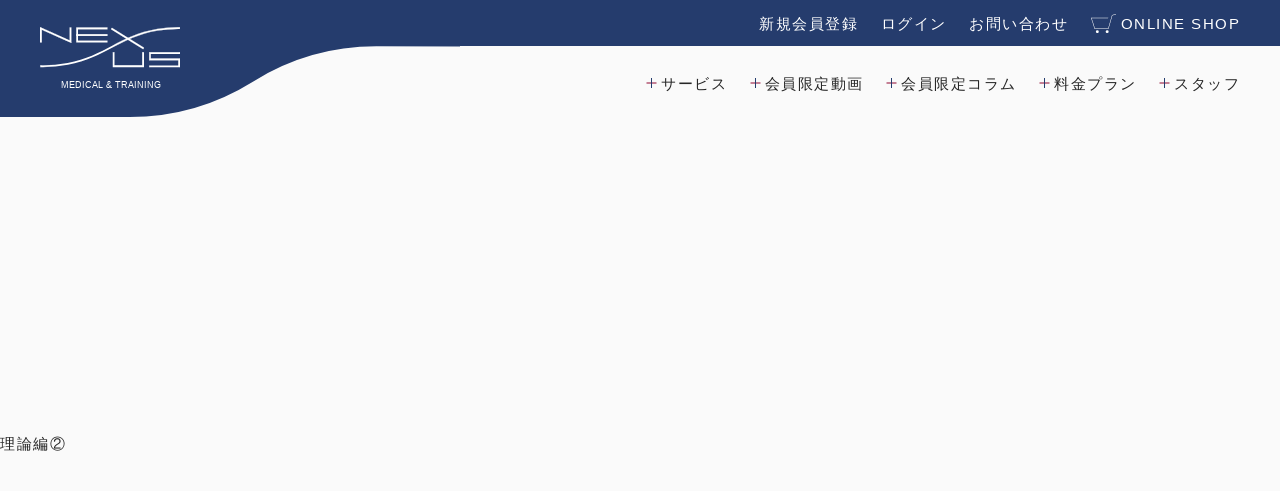

--- FILE ---
content_type: text/html; charset=UTF-8
request_url: https://www.nexus-pt-at.com/movie_seminar/training-8/
body_size: 12843
content:
<!doctype html>
<html>

<head prefix="og: http://ogp.me/ns# fb: http://ogp.me/ns/fb# article: http://ogp.me/ns/article#">
    <!-- Global site tag (gtag.js) - Google Analytics -->
    <script async src="https://www.googletagmanager.com/gtag/js?id=UA-204398403-1"></script>
    <script>
    window.dataLayer = window.dataLayer || [];
    function gtag(){dataLayer.push(arguments);}
    gtag('js', new Date());

    gtag('config', 'UA-204398403-1');
    </script>
	<meta charset="UTF-8">
<!-- 	<title>コラム | NEXUS</title> -->
	<meta name="description" content="NEXUSは、若手トレーナーのために立ち上げた月額制のオンライン学習サービスです。現場経験を元にリアルを追求したコンテンツを発信しています。">
	<meta property="og:type" content="website">
	
		
	<meta name="twitter:card" content="summary_large_image">
	<meta property="og:description" content="NEXUSは、若手トレーナーのために立ち上げた月額制のオンライン学習サービスです。現場経験を元にリアルを追求したコンテンツを発信しています。">
	<meta name="twitter:description" content="NEXUSは、若手トレーナーのために立ち上げた月額制のオンライン学習サービスです。現場経験を元にリアルを追求したコンテンツを発信しています。">
	
	<meta property="og:url" content="https://www.nexus-pt-at.com/movie_seminar/training-8/">
	<link rel="canonical" href="https://www.nexus-pt-at.com/movie_seminar/training-8/">
	<link rel="stylesheet" href="https://www.nexus-pt-at.com/css/base.css" type="text/css">
	<link rel="stylesheet" href="https://www.nexus-pt-at.com/css/contents.css" type="text/css">
	<link rel="icon" href="https://www.nexus-pt-at.com/favicon.ico">
<!--     <link rel="apple-touch-icon" sizes="180x180" href="https://www.nexus-pt-at.com/apple-touch-icon-180x180.png"> -->
	<meta name="viewport" content="width=device-width,initial-scale=1">
	<meta name='robots' content='max-image-preview:large' />
<link rel='dns-prefetch' href='//fonts.googleapis.com' />
<link rel="alternate" type="application/rss+xml" title="NEXUS | 若手トレーナーのためのオンライン学習サービス &raquo; フィード" href="https://www.nexus-pt-at.com/feed/" />
<link rel="alternate" type="application/rss+xml" title="NEXUS | 若手トレーナーのためのオンライン学習サービス &raquo; コメントフィード" href="https://www.nexus-pt-at.com/comments/feed/" />
<link rel="alternate" title="oEmbed (JSON)" type="application/json+oembed" href="https://www.nexus-pt-at.com/wp-json/oembed/1.0/embed?url=https%3A%2F%2Fwww.nexus-pt-at.com%2Fmovie_seminar%2Ftraining-8%2F" />
<link rel="alternate" title="oEmbed (XML)" type="text/xml+oembed" href="https://www.nexus-pt-at.com/wp-json/oembed/1.0/embed?url=https%3A%2F%2Fwww.nexus-pt-at.com%2Fmovie_seminar%2Ftraining-8%2F&#038;format=xml" />
<style id='wp-img-auto-sizes-contain-inline-css' type='text/css'>
img:is([sizes=auto i],[sizes^="auto," i]){contain-intrinsic-size:3000px 1500px}
/*# sourceURL=wp-img-auto-sizes-contain-inline-css */
</style>
<style id='wp-emoji-styles-inline-css' type='text/css'>

	img.wp-smiley, img.emoji {
		display: inline !important;
		border: none !important;
		box-shadow: none !important;
		height: 1em !important;
		width: 1em !important;
		margin: 0 0.07em !important;
		vertical-align: -0.1em !important;
		background: none !important;
		padding: 0 !important;
	}
/*# sourceURL=wp-emoji-styles-inline-css */
</style>
<style id='wp-block-library-inline-css' type='text/css'>
:root{--wp-block-synced-color:#7a00df;--wp-block-synced-color--rgb:122,0,223;--wp-bound-block-color:var(--wp-block-synced-color);--wp-editor-canvas-background:#ddd;--wp-admin-theme-color:#007cba;--wp-admin-theme-color--rgb:0,124,186;--wp-admin-theme-color-darker-10:#006ba1;--wp-admin-theme-color-darker-10--rgb:0,107,160.5;--wp-admin-theme-color-darker-20:#005a87;--wp-admin-theme-color-darker-20--rgb:0,90,135;--wp-admin-border-width-focus:2px}@media (min-resolution:192dpi){:root{--wp-admin-border-width-focus:1.5px}}.wp-element-button{cursor:pointer}:root .has-very-light-gray-background-color{background-color:#eee}:root .has-very-dark-gray-background-color{background-color:#313131}:root .has-very-light-gray-color{color:#eee}:root .has-very-dark-gray-color{color:#313131}:root .has-vivid-green-cyan-to-vivid-cyan-blue-gradient-background{background:linear-gradient(135deg,#00d084,#0693e3)}:root .has-purple-crush-gradient-background{background:linear-gradient(135deg,#34e2e4,#4721fb 50%,#ab1dfe)}:root .has-hazy-dawn-gradient-background{background:linear-gradient(135deg,#faaca8,#dad0ec)}:root .has-subdued-olive-gradient-background{background:linear-gradient(135deg,#fafae1,#67a671)}:root .has-atomic-cream-gradient-background{background:linear-gradient(135deg,#fdd79a,#004a59)}:root .has-nightshade-gradient-background{background:linear-gradient(135deg,#330968,#31cdcf)}:root .has-midnight-gradient-background{background:linear-gradient(135deg,#020381,#2874fc)}:root{--wp--preset--font-size--normal:16px;--wp--preset--font-size--huge:42px}.has-regular-font-size{font-size:1em}.has-larger-font-size{font-size:2.625em}.has-normal-font-size{font-size:var(--wp--preset--font-size--normal)}.has-huge-font-size{font-size:var(--wp--preset--font-size--huge)}.has-text-align-center{text-align:center}.has-text-align-left{text-align:left}.has-text-align-right{text-align:right}.has-fit-text{white-space:nowrap!important}#end-resizable-editor-section{display:none}.aligncenter{clear:both}.items-justified-left{justify-content:flex-start}.items-justified-center{justify-content:center}.items-justified-right{justify-content:flex-end}.items-justified-space-between{justify-content:space-between}.screen-reader-text{border:0;clip-path:inset(50%);height:1px;margin:-1px;overflow:hidden;padding:0;position:absolute;width:1px;word-wrap:normal!important}.screen-reader-text:focus{background-color:#ddd;clip-path:none;color:#444;display:block;font-size:1em;height:auto;left:5px;line-height:normal;padding:15px 23px 14px;text-decoration:none;top:5px;width:auto;z-index:100000}html :where(.has-border-color){border-style:solid}html :where([style*=border-top-color]){border-top-style:solid}html :where([style*=border-right-color]){border-right-style:solid}html :where([style*=border-bottom-color]){border-bottom-style:solid}html :where([style*=border-left-color]){border-left-style:solid}html :where([style*=border-width]){border-style:solid}html :where([style*=border-top-width]){border-top-style:solid}html :where([style*=border-right-width]){border-right-style:solid}html :where([style*=border-bottom-width]){border-bottom-style:solid}html :where([style*=border-left-width]){border-left-style:solid}html :where(img[class*=wp-image-]){height:auto;max-width:100%}:where(figure){margin:0 0 1em}html :where(.is-position-sticky){--wp-admin--admin-bar--position-offset:var(--wp-admin--admin-bar--height,0px)}@media screen and (max-width:600px){html :where(.is-position-sticky){--wp-admin--admin-bar--position-offset:0px}}

/*# sourceURL=wp-block-library-inline-css */
</style><style id='wp-block-embed-inline-css' type='text/css'>
.wp-block-embed.alignleft,.wp-block-embed.alignright,.wp-block[data-align=left]>[data-type="core/embed"],.wp-block[data-align=right]>[data-type="core/embed"]{max-width:360px;width:100%}.wp-block-embed.alignleft .wp-block-embed__wrapper,.wp-block-embed.alignright .wp-block-embed__wrapper,.wp-block[data-align=left]>[data-type="core/embed"] .wp-block-embed__wrapper,.wp-block[data-align=right]>[data-type="core/embed"] .wp-block-embed__wrapper{min-width:280px}.wp-block-cover .wp-block-embed{min-height:240px;min-width:320px}.wp-block-embed{overflow-wrap:break-word}.wp-block-embed :where(figcaption){margin-bottom:1em;margin-top:.5em}.wp-block-embed iframe{max-width:100%}.wp-block-embed__wrapper{position:relative}.wp-embed-responsive .wp-has-aspect-ratio .wp-block-embed__wrapper:before{content:"";display:block;padding-top:50%}.wp-embed-responsive .wp-has-aspect-ratio iframe{bottom:0;height:100%;left:0;position:absolute;right:0;top:0;width:100%}.wp-embed-responsive .wp-embed-aspect-21-9 .wp-block-embed__wrapper:before{padding-top:42.85%}.wp-embed-responsive .wp-embed-aspect-18-9 .wp-block-embed__wrapper:before{padding-top:50%}.wp-embed-responsive .wp-embed-aspect-16-9 .wp-block-embed__wrapper:before{padding-top:56.25%}.wp-embed-responsive .wp-embed-aspect-4-3 .wp-block-embed__wrapper:before{padding-top:75%}.wp-embed-responsive .wp-embed-aspect-1-1 .wp-block-embed__wrapper:before{padding-top:100%}.wp-embed-responsive .wp-embed-aspect-9-16 .wp-block-embed__wrapper:before{padding-top:177.77%}.wp-embed-responsive .wp-embed-aspect-1-2 .wp-block-embed__wrapper:before{padding-top:200%}
/*# sourceURL=https://www.nexus-pt-at.com/wp/wp-includes/blocks/embed/style.min.css */
</style>
<style id='wp-block-paragraph-inline-css' type='text/css'>
.is-small-text{font-size:.875em}.is-regular-text{font-size:1em}.is-large-text{font-size:2.25em}.is-larger-text{font-size:3em}.has-drop-cap:not(:focus):first-letter{float:left;font-size:8.4em;font-style:normal;font-weight:100;line-height:.68;margin:.05em .1em 0 0;text-transform:uppercase}body.rtl .has-drop-cap:not(:focus):first-letter{float:none;margin-left:.1em}p.has-drop-cap.has-background{overflow:hidden}:root :where(p.has-background){padding:1.25em 2.375em}:where(p.has-text-color:not(.has-link-color)) a{color:inherit}p.has-text-align-left[style*="writing-mode:vertical-lr"],p.has-text-align-right[style*="writing-mode:vertical-rl"]{rotate:180deg}
/*# sourceURL=https://www.nexus-pt-at.com/wp/wp-includes/blocks/paragraph/style.min.css */
</style>
<style id='global-styles-inline-css' type='text/css'>
:root{--wp--preset--aspect-ratio--square: 1;--wp--preset--aspect-ratio--4-3: 4/3;--wp--preset--aspect-ratio--3-4: 3/4;--wp--preset--aspect-ratio--3-2: 3/2;--wp--preset--aspect-ratio--2-3: 2/3;--wp--preset--aspect-ratio--16-9: 16/9;--wp--preset--aspect-ratio--9-16: 9/16;--wp--preset--color--black: #000000;--wp--preset--color--cyan-bluish-gray: #abb8c3;--wp--preset--color--white: #ffffff;--wp--preset--color--pale-pink: #f78da7;--wp--preset--color--vivid-red: #cf2e2e;--wp--preset--color--luminous-vivid-orange: #ff6900;--wp--preset--color--luminous-vivid-amber: #fcb900;--wp--preset--color--light-green-cyan: #7bdcb5;--wp--preset--color--vivid-green-cyan: #00d084;--wp--preset--color--pale-cyan-blue: #8ed1fc;--wp--preset--color--vivid-cyan-blue: #0693e3;--wp--preset--color--vivid-purple: #9b51e0;--wp--preset--gradient--vivid-cyan-blue-to-vivid-purple: linear-gradient(135deg,rgb(6,147,227) 0%,rgb(155,81,224) 100%);--wp--preset--gradient--light-green-cyan-to-vivid-green-cyan: linear-gradient(135deg,rgb(122,220,180) 0%,rgb(0,208,130) 100%);--wp--preset--gradient--luminous-vivid-amber-to-luminous-vivid-orange: linear-gradient(135deg,rgb(252,185,0) 0%,rgb(255,105,0) 100%);--wp--preset--gradient--luminous-vivid-orange-to-vivid-red: linear-gradient(135deg,rgb(255,105,0) 0%,rgb(207,46,46) 100%);--wp--preset--gradient--very-light-gray-to-cyan-bluish-gray: linear-gradient(135deg,rgb(238,238,238) 0%,rgb(169,184,195) 100%);--wp--preset--gradient--cool-to-warm-spectrum: linear-gradient(135deg,rgb(74,234,220) 0%,rgb(151,120,209) 20%,rgb(207,42,186) 40%,rgb(238,44,130) 60%,rgb(251,105,98) 80%,rgb(254,248,76) 100%);--wp--preset--gradient--blush-light-purple: linear-gradient(135deg,rgb(255,206,236) 0%,rgb(152,150,240) 100%);--wp--preset--gradient--blush-bordeaux: linear-gradient(135deg,rgb(254,205,165) 0%,rgb(254,45,45) 50%,rgb(107,0,62) 100%);--wp--preset--gradient--luminous-dusk: linear-gradient(135deg,rgb(255,203,112) 0%,rgb(199,81,192) 50%,rgb(65,88,208) 100%);--wp--preset--gradient--pale-ocean: linear-gradient(135deg,rgb(255,245,203) 0%,rgb(182,227,212) 50%,rgb(51,167,181) 100%);--wp--preset--gradient--electric-grass: linear-gradient(135deg,rgb(202,248,128) 0%,rgb(113,206,126) 100%);--wp--preset--gradient--midnight: linear-gradient(135deg,rgb(2,3,129) 0%,rgb(40,116,252) 100%);--wp--preset--font-size--small: 13px;--wp--preset--font-size--medium: 20px;--wp--preset--font-size--large: 36px;--wp--preset--font-size--x-large: 42px;--wp--preset--spacing--20: 0.44rem;--wp--preset--spacing--30: 0.67rem;--wp--preset--spacing--40: 1rem;--wp--preset--spacing--50: 1.5rem;--wp--preset--spacing--60: 2.25rem;--wp--preset--spacing--70: 3.38rem;--wp--preset--spacing--80: 5.06rem;--wp--preset--shadow--natural: 6px 6px 9px rgba(0, 0, 0, 0.2);--wp--preset--shadow--deep: 12px 12px 50px rgba(0, 0, 0, 0.4);--wp--preset--shadow--sharp: 6px 6px 0px rgba(0, 0, 0, 0.2);--wp--preset--shadow--outlined: 6px 6px 0px -3px rgb(255, 255, 255), 6px 6px rgb(0, 0, 0);--wp--preset--shadow--crisp: 6px 6px 0px rgb(0, 0, 0);}:where(.is-layout-flex){gap: 0.5em;}:where(.is-layout-grid){gap: 0.5em;}body .is-layout-flex{display: flex;}.is-layout-flex{flex-wrap: wrap;align-items: center;}.is-layout-flex > :is(*, div){margin: 0;}body .is-layout-grid{display: grid;}.is-layout-grid > :is(*, div){margin: 0;}:where(.wp-block-columns.is-layout-flex){gap: 2em;}:where(.wp-block-columns.is-layout-grid){gap: 2em;}:where(.wp-block-post-template.is-layout-flex){gap: 1.25em;}:where(.wp-block-post-template.is-layout-grid){gap: 1.25em;}.has-black-color{color: var(--wp--preset--color--black) !important;}.has-cyan-bluish-gray-color{color: var(--wp--preset--color--cyan-bluish-gray) !important;}.has-white-color{color: var(--wp--preset--color--white) !important;}.has-pale-pink-color{color: var(--wp--preset--color--pale-pink) !important;}.has-vivid-red-color{color: var(--wp--preset--color--vivid-red) !important;}.has-luminous-vivid-orange-color{color: var(--wp--preset--color--luminous-vivid-orange) !important;}.has-luminous-vivid-amber-color{color: var(--wp--preset--color--luminous-vivid-amber) !important;}.has-light-green-cyan-color{color: var(--wp--preset--color--light-green-cyan) !important;}.has-vivid-green-cyan-color{color: var(--wp--preset--color--vivid-green-cyan) !important;}.has-pale-cyan-blue-color{color: var(--wp--preset--color--pale-cyan-blue) !important;}.has-vivid-cyan-blue-color{color: var(--wp--preset--color--vivid-cyan-blue) !important;}.has-vivid-purple-color{color: var(--wp--preset--color--vivid-purple) !important;}.has-black-background-color{background-color: var(--wp--preset--color--black) !important;}.has-cyan-bluish-gray-background-color{background-color: var(--wp--preset--color--cyan-bluish-gray) !important;}.has-white-background-color{background-color: var(--wp--preset--color--white) !important;}.has-pale-pink-background-color{background-color: var(--wp--preset--color--pale-pink) !important;}.has-vivid-red-background-color{background-color: var(--wp--preset--color--vivid-red) !important;}.has-luminous-vivid-orange-background-color{background-color: var(--wp--preset--color--luminous-vivid-orange) !important;}.has-luminous-vivid-amber-background-color{background-color: var(--wp--preset--color--luminous-vivid-amber) !important;}.has-light-green-cyan-background-color{background-color: var(--wp--preset--color--light-green-cyan) !important;}.has-vivid-green-cyan-background-color{background-color: var(--wp--preset--color--vivid-green-cyan) !important;}.has-pale-cyan-blue-background-color{background-color: var(--wp--preset--color--pale-cyan-blue) !important;}.has-vivid-cyan-blue-background-color{background-color: var(--wp--preset--color--vivid-cyan-blue) !important;}.has-vivid-purple-background-color{background-color: var(--wp--preset--color--vivid-purple) !important;}.has-black-border-color{border-color: var(--wp--preset--color--black) !important;}.has-cyan-bluish-gray-border-color{border-color: var(--wp--preset--color--cyan-bluish-gray) !important;}.has-white-border-color{border-color: var(--wp--preset--color--white) !important;}.has-pale-pink-border-color{border-color: var(--wp--preset--color--pale-pink) !important;}.has-vivid-red-border-color{border-color: var(--wp--preset--color--vivid-red) !important;}.has-luminous-vivid-orange-border-color{border-color: var(--wp--preset--color--luminous-vivid-orange) !important;}.has-luminous-vivid-amber-border-color{border-color: var(--wp--preset--color--luminous-vivid-amber) !important;}.has-light-green-cyan-border-color{border-color: var(--wp--preset--color--light-green-cyan) !important;}.has-vivid-green-cyan-border-color{border-color: var(--wp--preset--color--vivid-green-cyan) !important;}.has-pale-cyan-blue-border-color{border-color: var(--wp--preset--color--pale-cyan-blue) !important;}.has-vivid-cyan-blue-border-color{border-color: var(--wp--preset--color--vivid-cyan-blue) !important;}.has-vivid-purple-border-color{border-color: var(--wp--preset--color--vivid-purple) !important;}.has-vivid-cyan-blue-to-vivid-purple-gradient-background{background: var(--wp--preset--gradient--vivid-cyan-blue-to-vivid-purple) !important;}.has-light-green-cyan-to-vivid-green-cyan-gradient-background{background: var(--wp--preset--gradient--light-green-cyan-to-vivid-green-cyan) !important;}.has-luminous-vivid-amber-to-luminous-vivid-orange-gradient-background{background: var(--wp--preset--gradient--luminous-vivid-amber-to-luminous-vivid-orange) !important;}.has-luminous-vivid-orange-to-vivid-red-gradient-background{background: var(--wp--preset--gradient--luminous-vivid-orange-to-vivid-red) !important;}.has-very-light-gray-to-cyan-bluish-gray-gradient-background{background: var(--wp--preset--gradient--very-light-gray-to-cyan-bluish-gray) !important;}.has-cool-to-warm-spectrum-gradient-background{background: var(--wp--preset--gradient--cool-to-warm-spectrum) !important;}.has-blush-light-purple-gradient-background{background: var(--wp--preset--gradient--blush-light-purple) !important;}.has-blush-bordeaux-gradient-background{background: var(--wp--preset--gradient--blush-bordeaux) !important;}.has-luminous-dusk-gradient-background{background: var(--wp--preset--gradient--luminous-dusk) !important;}.has-pale-ocean-gradient-background{background: var(--wp--preset--gradient--pale-ocean) !important;}.has-electric-grass-gradient-background{background: var(--wp--preset--gradient--electric-grass) !important;}.has-midnight-gradient-background{background: var(--wp--preset--gradient--midnight) !important;}.has-small-font-size{font-size: var(--wp--preset--font-size--small) !important;}.has-medium-font-size{font-size: var(--wp--preset--font-size--medium) !important;}.has-large-font-size{font-size: var(--wp--preset--font-size--large) !important;}.has-x-large-font-size{font-size: var(--wp--preset--font-size--x-large) !important;}
/*# sourceURL=global-styles-inline-css */
</style>

<style id='classic-theme-styles-inline-css' type='text/css'>
/*! This file is auto-generated */
.wp-block-button__link{color:#fff;background-color:#32373c;border-radius:9999px;box-shadow:none;text-decoration:none;padding:calc(.667em + 2px) calc(1.333em + 2px);font-size:1.125em}.wp-block-file__button{background:#32373c;color:#fff;text-decoration:none}
/*# sourceURL=/wp-includes/css/classic-themes.min.css */
</style>
<link rel='stylesheet' id='contact-form-7-css' href='https://www.nexus-pt-at.com/wp/wp-content/plugins/contact-form-7/includes/css/styles.css' type='text/css' media='all' />
<link rel='stylesheet' id='googleFonts-css' href='//fonts.googleapis.com/css?family=Lato%3A400%2C700%2C400italic%2C700italic' type='text/css' media='all' />
<link rel='stylesheet' id='wp-members-css' href='https://www.nexus-pt-at.com/wp/wp-content/plugins/wp-members/assets/css/forms/generic-no-float.min.css' type='text/css' media='all' />
<link rel='stylesheet' id='ystdb-css-css' href='https://www.nexus-pt-at.com/wp/wp-content/plugins/ystandard-blocks/css/ystandard-blocks.css' type='text/css' media='all' />
<style id='ystdb-css-inline-css' type='text/css'>
.ystdb-inline--1{background:linear-gradient(transparent 75%, rgba(218,98,114, 0.3) 75%);}.ystdb-inline--2{background:linear-gradient(transparent 75%, rgba(69,161,207, 0.3) 75%);}.ystdb-inline--3{background:linear-gradient(transparent 75%, rgba(255,238,85, 0.3) 75%);}.ystdb-inline--larger{font-size:1.2em;}.ystdb-inline--smaller{font-size:0.8em;}@media (max-width: 599px) {.ystdb-inline--larger-sp{font-size:1.2em;}}@media (max-width: 599px) {.ystdb-inline--smaller-sp{font-size:0.8em;}}.ystdb-inline--nowrap{white-space:nowrap;}
/*# sourceURL=ystdb-css-inline-css */
</style>
<link rel='stylesheet' id='ystdtb-css-css' href='https://www.nexus-pt-at.com/wp/wp-content/plugins/ystandard-toolbox/css/ystandard-toolbox.css' type='text/css' media='all' />
<!--n2css--><!--n2js--><link rel="https://api.w.org/" href="https://www.nexus-pt-at.com/wp-json/" /><link rel="alternate" title="JSON" type="application/json" href="https://www.nexus-pt-at.com/wp-json/wp/v2/movie_seminar/574" /><link rel="canonical" href="https://www.nexus-pt-at.com/movie_seminar/training-8/" />
<link rel='shortlink' href='https://www.nexus-pt-at.com/?p=574' />
<noscript><style>.ystdb-section.has-animation:not(:root) {opacity:1;}</style></noscript>
<noscript><link rel="stylesheet" href="https://www.nexus-pt-at.com/wp/wp-content/plugins/ystandard-toolbox/css/ystandard-toolbox-no-script.css"></noscript></head>

<body>
    <header class="header">
        <h1 class="headerLogo"><a href="https://www.nexus-pt-at.com/"><img src="https://www.nexus-pt-at.com/img/logo-w.svg" alt="NEXUS MEDICAL&TRAINING"></a></h1>
        <div class="headerNavi">
            <nav class="headerNavi__sub">
                <ul>
                    <li><a href="https://www.nexus-pt-at.com/regist">新規会員登録</a></li>
                    <li><a href="https://www.nexus-pt-at.com/login">ログイン</a></li>
                    <li><a href="https://www.nexus-pt-at.com/question">お問い合わせ</a></li>
                    <li class="onlineshop"><a href="https://nexusonline.official.ec/" target="_blank">
                    <span><img src="https://www.nexus-pt-at.com/img/icon-cart.svg" alt="cart"></span>
                    ONLINE SHOP</a></li>
                </ul>
            </nav>
            <nav class="headerNavi__main">
                <ul class="primary_nav">
                    <li><span>サービス</span>
                        <div class="dropdownMenu">
                            <div class="dropdownMenu__inner">
                                <div class="dropdownMenu__ttl"><span>サービス</span>SERVICE</div>
                                <div class="dropdownMenuList">
                                    <ul>
                                        <li><a href="https://www.nexus-pt-at.com/service/index.html?id=tab1">トレーニング講座</a></li>
<!--                                         <li><a href="https://www.nexus-pt-at.com/service/index.html?id=tab2">マニュアルテクニック講座</a></li> -->
                                        <li><a href="https://www.nexus-pt-at.com/service/index.html?id=tab3">アーカイブ動画・スポット動画ライブラリ</a></li>
                                        <li><a href="https://www.nexus-pt-at.com/column">コラム</a></li>
														<li><a href="https://www.nexus-pt-at.com/conference_room">カンファレンスルーム</a></li>
                                    </ul>
                                </div>
                            </div>
                        </div>
                    </li>
                    <li><a href="https://www.nexus-pt-at.com/members_movie">会員限定動画</a></li>
                    <li><a href="https://www.nexus-pt-at.com/column/#column_limited">会員限定コラム</a></li>
                    <li><a href="https://www.nexus-pt-at.com/plan">料金プラン</a></li>
                    <li><a href="https://www.nexus-pt-at.com/staff">スタッフ</a></li>
                </ul>
            </nav>
            <div class="hamburger only_sp">
                <div class="hamburgerIcon">
                    <span></span>
                    <span></span>
                    <span></span>
                </div>
                <div class="hamburgerContentsWrap">
                    <div class="hamburgerContents">
                        <div class="hamburgerLogo"><a href="https://www.nexus-pt-at.com/"><img src="https://www.nexus-pt-at.com/img/logo-w.svg"
                                    alt="NEXUS MEDICAL&TRAINING"></a>
                        </div>
                        <div class="hamburgerNaviWrap">
                            <nav class="hamburgerNavi">
                                <ul>
                                    <li><a href="https://www.nexus-pt-at.com/">TOP</a></li>
                                    <li><span class="naviToggle">サービス</span>
                                        <div class="hamburgerNavi__dropdown">
                                            <ul>
                                                <li><a href="https://www.nexus-pt-at.com/service/index.html?id=tab1"><span>-</span>トレーニング講座</a>
<!--                                                 <li><a href="https://www.nexus-pt-at.com/service/index.html?id=tab2"><span>-</span>マニュアルテクニック講座</a>
                                                </li> -->
                                                <li><a
                                                        href="https://www.nexus-pt-at.com/service/index.html?id=tab3"><span>-</span>アーカイブ動画・<br>スポット動画ライブラリ</a>
                                                </li>
                                                <li><a href="https://www.nexus-pt-at.com/column"><span>-</span> コラム</a></li>
                                                <li><a href="https://www.nexus-pt-at.com/conference_room"><span>-</span>カンファレンスルーム</a></li>
                                            </ul>
                                        </div>
                                    </li>
                                    <li><a href="https://www.nexus-pt-at.com/members_movie">会員限定動画</a></li>
                                    <li><a href="https://www.nexus-pt-at.com/column/#column_limited">会員限定コラム</a></li>
                                    <li><a href="https://www.nexus-pt-at.com/plan">料金プラン</a></li>
                                    <li><a href="https://www.nexus-pt-at.com/staff">スタッフ</a></li>
                                </ul>
                            </nav>
                        </div>
                        <div class="hamburgerInfo">
                            <div class="hamburgerInfo__regist"><a href="https://www.nexus-pt-at.com/regist">新規会員登録</a></div>
                            <ul class="hamburgerInfo__navList">
                                <li class="contact"><a href="https://www.nexus-pt-at.com/question">お問い合わせ</a></li>
                                <li class="login"><a href="https://www.nexus-pt-at.com/login">ログイン</a></li>
                            </ul>
                            <div class="hamburgerInfo__onlineshop"><a href="https://nexusonline.official.ec/" target="_blank"><span>
                                <svg xmlns="http://www.w3.org/2000/svg" width="127.972" height="102.249" viewBox="0 0 127.972 102.249">
                                    <g id="グループ_955" data-name="グループ 955" transform="translate(-29.994 -41.546)">
                                        <path id="パス_200" data-name="パス 200" d="M119.628,122.084H48.48L29.994,61.946h88l-.62,2.48H33.351L50.312,119.6h67.421l19.79-72.441,20.442-5.617-.428,2.69L139.544,49.18Z" fill="#fff"/>
                                        <circle id="楕円形_217" data-name="楕円形 217" cx="7.593" cy="7.593" r="7.593" transform="translate(54.608 128.608)" fill="#fff"/>
                                        <circle id="楕円形_218" data-name="楕円形 218" cx="7.593" cy="7.593" r="7.593" transform="translate(105.284 128.608)" fill="#fff"/>
                                    </g>
                                </svg>
                            </span>ONLINE SHOP</a></div>
                            <ul class="hamburgerInfo__sns">
                                <li><a href="https://twitter.com/NEXUS_20_20" target="_blank"><img
                                            src="https://www.nexus-pt-at.com/img/icon-twitter.svg" alt=""></a></li>
                            </ul>
                            <div class="hamburgerInfo__copy">&copy; 2021 NEXUS All Rights Reserved.</div>
                        </div>
                    </div>
                </div>
            </div>
        </div>
    </header>
			<div id="content">

				<div id="inner-content" class="wrap cf">

					<main id="main" class="m-all t-2of3 d-5of7 cf" role="main" itemscope itemprop="mainContentOfPage" itemtype="http://schema.org/Blog">

						
							
              
              <article id="post-574" class="cf post-574 movie_seminar type-movie_seminar status-publish format-standard has-post-thumbnail hentry" role="article" itemscope itemprop="blogPost" itemtype="http://schema.org/BlogPosting">

                <header class="article-header entry-header">

                  <h1 class="entry-title single-title" itemprop="headline" rel="bookmark">マルチディレクション ムーブメントスキルプログラミング</h1>

                  <p class="byline entry-meta vcard">

                    Posted <time class="updated entry-time" datetime="2021-01-28" itemprop="datePublished">2021年1月28日</time> <span class="by">by</span> <span class="entry-author author" itemprop="author" itemscope itemptype="http://schema.org/Person">nexus編集用 nexus編集用</span>
                  </p>

                </header> 
                <section class="entry-content cf" itemprop="articleBody">
                  
<p>理論編</p>



<figure class="wp-block-embed is-type-video is-provider-youtube wp-block-embed-youtube wp-embed-aspect-16-9 wp-has-aspect-ratio"><div class="wp-block-embed__wrapper">
<iframe title="第9回若手トレーナー勉強会（理論編）" width="680" height="383" src="https://www.youtube.com/embed/eHcLur4pjIk?feature=oembed" frameborder="0" allow="accelerometer; autoplay; clipboard-write; encrypted-media; gyroscope; picture-in-picture" allowfullscreen></iframe>
</div></figure>



<p>理論編②</p>



<figure class="wp-block-embed is-type-video is-provider-youtube wp-block-embed-youtube wp-embed-aspect-16-9 wp-has-aspect-ratio"><div class="wp-block-embed__wrapper">
<iframe title="若手トレーナー勉強会（理論編）" width="680" height="383" src="https://www.youtube.com/embed/UdFwhzqOPIc?feature=oembed" frameborder="0" allow="accelerometer; autoplay; clipboard-write; encrypted-media; gyroscope; picture-in-picture" allowfullscreen></iframe>
</div></figure>



<p>実技編</p>



<figure class="wp-block-embed is-type-video is-provider-youtube wp-block-embed-youtube wp-embed-aspect-16-9 wp-has-aspect-ratio"><div class="wp-block-embed__wrapper">
<iframe title="若手トレーナー勉強会（実技編）" width="680" height="383" src="https://www.youtube.com/embed/4pL-5Y2m98I?feature=oembed" frameborder="0" allow="accelerometer; autoplay; clipboard-write; encrypted-media; gyroscope; picture-in-picture" allowfullscreen></iframe>
</div></figure>
                </section> 
                <footer class="article-footer">

                  filed under: 
                  
                </footer> 
                
              </article> 
						
						
					</main>

									<div id="sidebar1" class="sidebar m-all t-1of3 d-2of7 last-col cf" role="complementary">

					
						<div id="search-12" class="widget widget_search"><form role="search" method="get" id="searchform" class="searchform" action="https://www.nexus-pt-at.com/">
    <div>
        <label for="s" class="screen-reader-text">検索:</label>
        <input type="search" id="s" name="s" value="" />

        <button type="submit" id="searchsubmit" >検索</button>
    </div>
</form></div><div id="search-10" class="widget widget_search"><form role="search" method="get" id="searchform" class="searchform" action="https://www.nexus-pt-at.com/">
    <div>
        <label for="s" class="screen-reader-text">検索:</label>
        <input type="search" id="s" name="s" value="" />

        <button type="submit" id="searchsubmit" >検索</button>
    </div>
</form></div><div id="tag_cloud-8" class="widget widget_tag_cloud"><h4 class="widgettitle">タグ</h4><div class="tagcloud"><a href="https://www.nexus-pt-at.com/item_tag/mb/" class="tag-cloud-link tag-link-120 tag-link-position-1" style="font-size: 8pt;" aria-label="MB (1個の項目)">MB<span class="tag-link-count"> (1)</span></a>
<a href="https://www.nexus-pt-at.com/item_tag/mb%e3%83%88%e3%83%ac%e3%83%bc%e3%83%8b%e3%83%b3%e3%82%b0/" class="tag-cloud-link tag-link-121 tag-link-position-2" style="font-size: 8pt;" aria-label="MBトレーニング (1個の項目)">MBトレーニング<span class="tag-link-count"> (1)</span></a>
<a href="https://www.nexus-pt-at.com/item_tag/rdl/" class="tag-cloud-link tag-link-119 tag-link-position-3" style="font-size: 8pt;" aria-label="RDL (1個の項目)">RDL<span class="tag-link-count"> (1)</span></a>
<a href="https://www.nexus-pt-at.com/item_tag/%e3%82%a6%e3%82%a9%e3%83%bc%e3%83%9f%e3%83%b3%e3%82%b0%e3%82%a2%e3%83%83%e3%83%97/" class="tag-cloud-link tag-link-75 tag-link-position-4" style="font-size: 10.709677419355pt;" aria-label="ウォーミングアップ (3個の項目)">ウォーミングアップ<span class="tag-link-count"> (3)</span></a>
<a href="https://www.nexus-pt-at.com/item_tag/%e3%82%a8%e3%82%af%e3%82%b5%e3%82%b5%e3%82%a4%e3%82%ba/" class="tag-cloud-link tag-link-79 tag-link-position-5" style="font-size: 9.6258064516129pt;" aria-label="エクササイズ (2個の項目)">エクササイズ<span class="tag-link-count"> (2)</span></a>
<a href="https://www.nexus-pt-at.com/item_tag/%e3%82%b1%e3%83%88%e3%83%ab%e3%83%99%e3%83%ab%e3%82%b9%e3%82%a4%e3%83%b3%e3%82%b0/" class="tag-cloud-link tag-link-118 tag-link-position-6" style="font-size: 8pt;" aria-label="ケトルベルスイング (1個の項目)">ケトルベルスイング<span class="tag-link-count"> (1)</span></a>
<a href="https://www.nexus-pt-at.com/item_tag/%e3%82%b3%e3%83%ac%e3%82%af%e3%83%86%e3%82%a3%e3%83%96/" class="tag-cloud-link tag-link-69 tag-link-position-7" style="font-size: 20.464516129032pt;" aria-label="コレクティブ (47個の項目)">コレクティブ<span class="tag-link-count"> (47)</span></a>
<a href="https://www.nexus-pt-at.com/item_tag/corrective_exercise/" class="tag-cloud-link tag-link-33 tag-link-position-8" style="font-size: 11.612903225806pt;" aria-label="コレクティブエクササイズ (4個の項目)">コレクティブエクササイズ<span class="tag-link-count"> (4)</span></a>
<a href="https://www.nexus-pt-at.com/item_tag/%e3%82%b9%e3%83%88%e3%83%ac%e3%83%b3%e3%82%b0%e3%82%b9/" class="tag-cloud-link tag-link-73 tag-link-position-9" style="font-size: 9.6258064516129pt;" aria-label="ストレングス (2個の項目)">ストレングス<span class="tag-link-count"> (2)</span></a>
<a href="https://www.nexus-pt-at.com/item_tag/%e3%82%b9%e3%83%bc%e3%83%91%e3%83%bc%e3%82%bb%e3%83%83%e3%83%88/" class="tag-cloud-link tag-link-110 tag-link-position-10" style="font-size: 8pt;" aria-label="スーパーセット (1個の項目)">スーパーセット<span class="tag-link-count"> (1)</span></a>
<a href="https://www.nexus-pt-at.com/item_tag/%e3%83%88%e3%83%ac%e3%83%bc%e3%83%8a%e3%83%bc/" class="tag-cloud-link tag-link-37 tag-link-position-11" style="font-size: 16.4pt;" aria-label="トレーナー (16個の項目)">トレーナー<span class="tag-link-count"> (16)</span></a>
<a href="https://www.nexus-pt-at.com/item_tag/%e3%83%88%e3%83%ac%e3%83%bc%e3%83%8b%e3%83%b3%e3%82%b0/" class="tag-cloud-link tag-link-38 tag-link-position-12" style="font-size: 22pt;" aria-label="トレーニング (69個の項目)">トレーニング<span class="tag-link-count"> (69)</span></a>
<a href="https://www.nexus-pt-at.com/item_tag/performance/" class="tag-cloud-link tag-link-35 tag-link-position-13" style="font-size: 12.335483870968pt;" aria-label="パフォーマンス (5個の項目)">パフォーマンス<span class="tag-link-count"> (5)</span></a>
<a href="https://www.nexus-pt-at.com/item_tag/%e3%83%91%e3%83%af%e3%83%bc/" class="tag-cloud-link tag-link-117 tag-link-position-14" style="font-size: 8pt;" aria-label="パワー (1個の項目)">パワー<span class="tag-link-count"> (1)</span></a>
<a href="https://www.nexus-pt-at.com/item_tag/%e3%83%91%e3%83%bc%e3%82%bd%e3%83%8a%e3%83%ab%e3%83%88%e3%83%ac%e3%83%bc%e3%83%8b%e3%83%b3%e3%82%b0/" class="tag-cloud-link tag-link-129 tag-link-position-15" style="font-size: 10.709677419355pt;" aria-label="パーソナルトレーニング (3個の項目)">パーソナルトレーニング<span class="tag-link-count"> (3)</span></a>
<a href="https://www.nexus-pt-at.com/item_tag/%e3%83%94%e3%83%a9%e3%83%86%e3%82%a3%e3%82%b9/" class="tag-cloud-link tag-link-66 tag-link-position-16" style="font-size: 15.948387096774pt;" aria-label="ピラティス (14個の項目)">ピラティス<span class="tag-link-count"> (14)</span></a>
<a href="https://www.nexus-pt-at.com/item_tag/%e3%83%95%e3%82%a9%e3%83%bc%e3%82%b9%e3%82%ab%e3%83%83%e3%83%97%e3%83%ab/" class="tag-cloud-link tag-link-105 tag-link-position-17" style="font-size: 9.6258064516129pt;" aria-label="フォースカップル (2個の項目)">フォースカップル<span class="tag-link-count"> (2)</span></a>
<a href="https://www.nexus-pt-at.com/item_tag/%e3%83%95%e3%83%a9%e3%83%b3%e3%83%bb%e3%83%9c%e3%83%83%e3%82%b7%e3%83%a5/" class="tag-cloud-link tag-link-57 tag-link-position-18" style="font-size: 9.6258064516129pt;" aria-label="フラン・ボッシュ (2個の項目)">フラン・ボッシュ<span class="tag-link-count"> (2)</span></a>
<a href="https://www.nexus-pt-at.com/item_tag/%e3%83%99%e3%83%b3%e3%83%81%e3%83%97%e3%83%ac%e3%82%b9/" class="tag-cloud-link tag-link-74 tag-link-position-19" style="font-size: 12.335483870968pt;" aria-label="ベンチプレス (5個の項目)">ベンチプレス<span class="tag-link-count"> (5)</span></a>
<a href="https://www.nexus-pt-at.com/item_tag/%e3%83%9c%e3%83%87%e3%82%a3%e3%83%a1%e3%82%a4%e3%82%af/" class="tag-cloud-link tag-link-84 tag-link-position-20" style="font-size: 15.045161290323pt;" aria-label="ボディメイク (11個の項目)">ボディメイク<span class="tag-link-count"> (11)</span></a>
<a href="https://www.nexus-pt-at.com/item_tag/%e3%83%a2%e3%83%bc%e3%82%bf%e3%83%bc%e3%82%b3%e3%83%b3%e3%83%88%e3%83%ad%e3%83%bc%e3%83%ab/" class="tag-cloud-link tag-link-125 tag-link-position-21" style="font-size: 8pt;" aria-label="モーターコントロール (1個の項目)">モーターコントロール<span class="tag-link-count"> (1)</span></a>
<a href="https://www.nexus-pt-at.com/item_tag/upper_body/" class="tag-cloud-link tag-link-25 tag-link-position-22" style="font-size: 9.6258064516129pt;" aria-label="上肢 (2個の項目)">上肢<span class="tag-link-count"> (2)</span></a>
<a href="https://www.nexus-pt-at.com/item_tag/%e4%b8%8b%e8%82%a2%e3%83%88%e3%83%ac%e3%83%bc%e3%83%8b%e3%83%b3%e3%82%b0/" class="tag-cloud-link tag-link-68 tag-link-position-23" style="font-size: 17.574193548387pt;" aria-label="下肢トレーニング (22個の項目)">下肢トレーニング<span class="tag-link-count"> (22)</span></a>
<a href="https://www.nexus-pt-at.com/item_tag/core/" class="tag-cloud-link tag-link-19 tag-link-position-24" style="font-size: 18.477419354839pt;" aria-label="体幹 (28個の項目)">体幹<span class="tag-link-count"> (28)</span></a>
<a href="https://www.nexus-pt-at.com/item_tag/%e5%86%85%e7%a7%91/" class="tag-cloud-link tag-link-40 tag-link-position-25" style="font-size: 10.709677419355pt;" aria-label="内科 (3個の項目)">内科<span class="tag-link-count"> (3)</span></a>
<a href="https://www.nexus-pt-at.com/item_tag/molecular_nutrition/" class="tag-cloud-link tag-link-32 tag-link-position-26" style="font-size: 12.335483870968pt;" aria-label="分子栄養学 (5個の項目)">分子栄養学<span class="tag-link-count"> (5)</span></a>
<a href="https://www.nexus-pt-at.com/item_tag/%e5%89%8d%e5%ba%ad/" class="tag-cloud-link tag-link-49 tag-link-position-27" style="font-size: 10.709677419355pt;" aria-label="前庭 (3個の項目)">前庭<span class="tag-link-count"> (3)</span></a>
<a href="https://www.nexus-pt-at.com/item_tag/%e5%89%8d%e9%8b%b8%e7%ad%8b/" class="tag-cloud-link tag-link-108 tag-link-position-28" style="font-size: 8pt;" aria-label="前鋸筋 (1個の項目)">前鋸筋<span class="tag-link-count"> (1)</span></a>
<a href="https://www.nexus-pt-at.com/item_tag/breathing/" class="tag-cloud-link tag-link-34 tag-link-position-29" style="font-size: 16.851612903226pt;" aria-label="呼吸 (18個の項目)">呼吸<span class="tag-link-count"> (18)</span></a>
<a href="https://www.nexus-pt-at.com/item_tag/%e5%a4%96%e9%83%a8%e8%ac%9b%e5%b8%ab%e3%82%bb%e3%83%9f%e3%83%8a%e3%83%bc/" class="tag-cloud-link tag-link-115 tag-link-position-30" style="font-size: 8pt;" aria-label="外部講師セミナー (1個の項目)">外部講師セミナー<span class="tag-link-count"> (1)</span></a>
<a href="https://www.nexus-pt-at.com/item_tag/%e5%a5%b3%e6%80%a7/" class="tag-cloud-link tag-link-36 tag-link-position-31" style="font-size: 11.612903225806pt;" aria-label="女性 (4個の項目)">女性<span class="tag-link-count"> (4)</span></a>
<a href="https://www.nexus-pt-at.com/item_tag/%e5%a7%bf%e5%8b%a2%e6%94%b9%e5%96%84/" class="tag-cloud-link tag-link-65 tag-link-position-32" style="font-size: 11.612903225806pt;" aria-label="姿勢改善 (4個の項目)">姿勢改善<span class="tag-link-count"> (4)</span></a>
<a href="https://www.nexus-pt-at.com/item_tag/%e5%b9%b3%e8%a1%a1%e6%84%9f%e8%a6%9a/" class="tag-cloud-link tag-link-51 tag-link-position-33" style="font-size: 9.6258064516129pt;" aria-label="平衡感覚 (2個の項目)">平衡感覚<span class="tag-link-count"> (2)</span></a>
<a href="https://www.nexus-pt-at.com/item_tag/%e6%a0%84%e9%a4%8a/" class="tag-cloud-link tag-link-43 tag-link-position-34" style="font-size: 9.6258064516129pt;" aria-label="栄養 (2個の項目)">栄養<span class="tag-link-count"> (2)</span></a>
<a href="https://www.nexus-pt-at.com/item_tag/functional_neurology/" class="tag-cloud-link tag-link-31 tag-link-position-35" style="font-size: 9.6258064516129pt;" aria-label="機能神経学 (2個の項目)">機能神経学<span class="tag-link-count"> (2)</span></a>
<a href="https://www.nexus-pt-at.com/item_tag/%e7%94%9f%e7%90%86/" class="tag-cloud-link tag-link-41 tag-link-position-36" style="font-size: 9.6258064516129pt;" aria-label="生理 (2個の項目)">生理<span class="tag-link-count"> (2)</span></a>
<a href="https://www.nexus-pt-at.com/item_tag/%e7%94%9f%e7%90%86%e7%97%9b/" class="tag-cloud-link tag-link-42 tag-link-position-37" style="font-size: 9.6258064516129pt;" aria-label="生理痛 (2個の項目)">生理痛<span class="tag-link-count"> (2)</span></a>
<a href="https://www.nexus-pt-at.com/item_tag/hip_joint/" class="tag-cloud-link tag-link-20 tag-link-position-38" style="font-size: 12.335483870968pt;" aria-label="股関節 (5個の項目)">股関節<span class="tag-link-count"> (5)</span></a>
<a href="https://www.nexus-pt-at.com/item_tag/thorathic/" class="tag-cloud-link tag-link-28 tag-link-position-39" style="font-size: 9.6258064516129pt;" aria-label="胸椎 (2個の項目)">胸椎<span class="tag-link-count"> (2)</span></a>
<a href="https://www.nexus-pt-at.com/item_tag/%e8%84%b3%e7%a5%9e%e7%b5%8c/" class="tag-cloud-link tag-link-63 tag-link-position-40" style="font-size: 9.6258064516129pt;" aria-label="脳神経 (2個の項目)">脳神経<span class="tag-link-count"> (2)</span></a>
<a href="https://www.nexus-pt-at.com/item_tag/%e8%8f%b1%e5%bd%a2%e7%ad%8b/" class="tag-cloud-link tag-link-109 tag-link-position-41" style="font-size: 8pt;" aria-label="菱形筋 (1個の項目)">菱形筋<span class="tag-link-count"> (1)</span></a>
<a href="https://www.nexus-pt-at.com/item_tag/motor_learning/" class="tag-cloud-link tag-link-30 tag-link-position-42" style="font-size: 15.316129032258pt;" aria-label="運動学習 (12個の項目)">運動学習<span class="tag-link-count"> (12)</span></a>
<a href="https://www.nexus-pt-at.com/item_tag/%e9%87%8e%e7%90%83/" class="tag-cloud-link tag-link-107 tag-link-position-43" style="font-size: 8pt;" aria-label="野球 (1個の項目)">野球<span class="tag-link-count"> (1)</span></a>
<a href="https://www.nexus-pt-at.com/item_tag/%e9%96%a2%e7%af%80%e9%81%8b%e5%8b%95/" class="tag-cloud-link tag-link-106 tag-link-position-44" style="font-size: 8pt;" aria-label="関節運動 (1個の項目)">関節運動<span class="tag-link-count"> (1)</span></a>
<a href="https://www.nexus-pt-at.com/item_tag/%e9%a3%9f%e4%ba%8b/" class="tag-cloud-link tag-link-97 tag-link-position-45" style="font-size: 9.6258064516129pt;" aria-label="食事 (2個の項目)">食事<span class="tag-link-count"> (2)</span></a></div>
</div>
					
				</div>

				</div>

			</div>

   <footer class="footer">
        <div class="footerHead">
            <div class="footerLogo"><a href="https://www.nexus-pt-at.com/"><img src="https://www.nexus-pt-at.com/img/logo-w.svg" alt="NEXUS MEDICAL&TRAINING"></a>
            </div>
            <ul class="footer__sns">
                <li><a href="https://twitter.com/NEXUS_20_20" target="_blank"><img src="https://www.nexus-pt-at.com/img/icon-twitter.svg"
                            alt=""></a></li>
            </ul>
        </div>
        <div class="footerNavi">
            <div class="footerNavi__main">
                <div class="footerNavi__mainGroup">
                    <div class="footerNavi__mainGroup__ttl">●サービス</div>
                    <div class="footerNavi__mainGroup__container">
                        <div class="footerNavi__mainGroup__item">
                            <div class="footerNavi__mainGroup__item-ttl"><a
                                    href="https://www.nexus-pt-at.com/service/index.html?id=tab1"><span><img src="https://www.nexus-pt-at.com/img/icon-training.svg"
                                            alt=""></span>トレーニング講座</a></div>
                            <ul class="footerNavi__mainGroup__item-navList">
                                <li><a href="https://www.nexus-pt-at.com/service/index.html?id=tab1#training_about">トレーニング講座とは</a></li>
                                <li><a href="https://www.nexus-pt-at.com/service/index.html?id=tab1#training_merit">受講するメリット</a></li>
<!--                                 <li><a href="https://www.nexus-pt-at.com/service/index.html?id=tab1#training_sample">サンプル動画</a></li> -->
                            </ul>
                        </div>
<!--                         <div class="footerNavi__mainGroup__item">
                            <div class="footerNavi__mainGroup__item-ttl"><a
                                    href="https://www.nexus-pt-at.com/service/index.html?id=tab2"><span><img src="https://www.nexus-pt-at.com/img/icon-manuel-technic.svg"
                                            alt=""></span>マニュアルテクニック講座</a></div>
                            <ul class="footerNavi__mainGroup__item-navList">
                                <li><a href="https://www.nexus-pt-at.com/service/index.html?id=tab2#manuelTechnic_about">マニュアルテクニック講座とは</a></li>
                                <li><a href="https://www.nexus-pt-at.com/service/index.html?id=tab2#manuelTechnic_merit">受講するメリット</a></li>
                                <li><a href="https://www.nexus-pt-at.com/service/index.html?id=tab2#manuelTechnic_sample">サンプル動画</a></li>
                            </ul>
                        </div> -->
                        <div class="footerNavi__mainGroup__item">
                            <div class="footerNavi__mainGroup__item-ttl"><a
                                    href="https://www.nexus-pt-at.com/service/index.html?id=tab3"><span><img src="https://www.nexus-pt-at.com/img/icon-archive-spot.svg"
                                            alt=""></span>アーカイブ動画・<br class="only_sp">スポット動画ライブラリ</a>
                            </div>
                            <ul class="footerNavi__mainGroup__item-navList">
                                <li><a href="https://www.nexus-pt-at.com/service/index.html?id=tab3#archiveSpot_about">アーカイブ動画・<br
                                            class="only_sp">スポット動画ライブラリとは</a>
                                </li>
                                <li><a href="https://www.nexus-pt-at.com/service/index.html?id=tab3#archiveSpot_merit">受講するメリット</a></li>
<!--                                 <li><a href="https://www.nexus-pt-at.com/service/index.html?id=tab3#archiveSpot_sample">サンプル動画</a></li> -->
                            </ul>
                        </div>
                    </div>
                </div>
                <div class="footerNavi__2column">
                    <div class="footerNavi__mainGroup">
                        <div class="footerNavi__mainGroup__ttl">●コラム</div>
                        <div class="footerNavi__mainGroup__item">
                            <ul class="footerNavi__mainGroup__item-navList">
                                <li><a href="https://www.nexus-pt-at.com/column/#column_about">コラムとは</a></li>
                                <li><a href="https://www.nexus-pt-at.com/column/#column_merit">受講するメリット</a></li>
                                <li><a href="https://www.nexus-pt-at.com/column/#column_sample">サンプルコラム</a></li>
                                <li><a href="https://www.nexus-pt-at.com/column/#column_limited">会員限定コラム</a></li>
                            </ul>
                        </div>
                    </div>
                    <div class="footerNaviOtherList">
                        <ul>
                            <li><a href="https://www.nexus-pt-at.com/members_movie">●会員限定動画</a></li>
                            <li><a href="https://www.nexus-pt-at.com/plan">●料金プラン</a></li>
                            <li><a href="https://www.nexus-pt-at.com/staff">●スタッフ</a></li>
                        </ul>
                    </div>
                </div>
            </div>
            <ul class="footerNavi__sub">
                <li><a href="https://www.nexus-pt-at.com/question">お問い合わせ</a></li>
                <li><a href="https://www.nexus-pt-at.com/login">ログイン</a></li>
                <li><a href="https://www.nexus-pt-at.com/regist">新規会員登録</a></li>
                <li><a href="https://www.nexus-pt-at.com/privacy">個人情報保護方針</a></li>
						<li><a href="https://www.nexus-pt-at.com/membership">会員規約</a></li>
            </ul>
        </div>
        <div class="footer__copy">&copy; 2021-2022 NEXUS All Rights Reserved.</div>
    </footer>
<script type="speculationrules">
{"prefetch":[{"source":"document","where":{"and":[{"href_matches":"/*"},{"not":{"href_matches":["/wp/wp-*.php","/wp/wp-admin/*","/wp/wp-content/uploads/*","/wp/wp-content/*","/wp/wp-content/plugins/*","/wp/wp-content/themes/theme-bones-master/*","/*\\?(.+)"]}},{"not":{"selector_matches":"a[rel~=\"nofollow\"]"}},{"not":{"selector_matches":".no-prefetch, .no-prefetch a"}}]},"eagerness":"conservative"}]}
</script>
<script type="text/javascript" src="https://www.nexus-pt-at.com/wp/wp-includes/js/dist/hooks.min.js" id="wp-hooks-js"></script>
<script type="text/javascript" src="https://www.nexus-pt-at.com/wp/wp-includes/js/dist/i18n.min.js" id="wp-i18n-js"></script>
<script type="text/javascript" id="wp-i18n-js-after">
/* <![CDATA[ */
wp.i18n.setLocaleData( { 'text direction\u0004ltr': [ 'ltr' ] } );
//# sourceURL=wp-i18n-js-after
/* ]]> */
</script>
<script type="text/javascript" src="https://www.nexus-pt-at.com/wp/wp-content/plugins/contact-form-7/includes/swv/js/index.js" id="swv-js"></script>
<script type="text/javascript" id="contact-form-7-js-translations">
/* <![CDATA[ */
( function( domain, translations ) {
	var localeData = translations.locale_data[ domain ] || translations.locale_data.messages;
	localeData[""].domain = domain;
	wp.i18n.setLocaleData( localeData, domain );
} )( "contact-form-7", {"translation-revision-date":"2025-11-30 08:12:23+0000","generator":"GlotPress\/4.0.3","domain":"messages","locale_data":{"messages":{"":{"domain":"messages","plural-forms":"nplurals=1; plural=0;","lang":"ja_JP"},"This contact form is placed in the wrong place.":["\u3053\u306e\u30b3\u30f3\u30bf\u30af\u30c8\u30d5\u30a9\u30fc\u30e0\u306f\u9593\u9055\u3063\u305f\u4f4d\u7f6e\u306b\u7f6e\u304b\u308c\u3066\u3044\u307e\u3059\u3002"],"Error:":["\u30a8\u30e9\u30fc:"]}},"comment":{"reference":"includes\/js\/index.js"}} );
//# sourceURL=contact-form-7-js-translations
/* ]]> */
</script>
<script type="text/javascript" id="contact-form-7-js-before">
/* <![CDATA[ */
var wpcf7 = {
    "api": {
        "root": "https:\/\/www.nexus-pt-at.com\/wp-json\/",
        "namespace": "contact-form-7\/v1"
    }
};
//# sourceURL=contact-form-7-js-before
/* ]]> */
</script>
<script type="text/javascript" src="https://www.nexus-pt-at.com/wp/wp-content/plugins/contact-form-7/includes/js/index.js" id="contact-form-7-js"></script>
<script type="text/javascript" src="https://www.nexus-pt-at.com/wp/wp-content/plugins/ystandard-blocks/js/app/app.js" id="ystdb-js-app-js" defer></script>
<script type="text/javascript" src="https://www.nexus-pt-at.com/wp/wp-content/plugins/ystandard-toolbox/js/app/block-app.js" id="ystdtb-block-app-js" defer></script>
<script type="text/javascript" src="https://www.nexus-pt-at.com/wp/wp-content/plugins/ystandard-toolbox/js/app/app.js" id="ystdtb-app-js" defer></script>
<script id="wp-emoji-settings" type="application/json">
{"baseUrl":"https://s.w.org/images/core/emoji/17.0.2/72x72/","ext":".png","svgUrl":"https://s.w.org/images/core/emoji/17.0.2/svg/","svgExt":".svg","source":{"concatemoji":"https://www.nexus-pt-at.com/wp/wp-includes/js/wp-emoji-release.min.js"}}
</script>
<script type="module">
/* <![CDATA[ */
/*! This file is auto-generated */
const a=JSON.parse(document.getElementById("wp-emoji-settings").textContent),o=(window._wpemojiSettings=a,"wpEmojiSettingsSupports"),s=["flag","emoji"];function i(e){try{var t={supportTests:e,timestamp:(new Date).valueOf()};sessionStorage.setItem(o,JSON.stringify(t))}catch(e){}}function c(e,t,n){e.clearRect(0,0,e.canvas.width,e.canvas.height),e.fillText(t,0,0);t=new Uint32Array(e.getImageData(0,0,e.canvas.width,e.canvas.height).data);e.clearRect(0,0,e.canvas.width,e.canvas.height),e.fillText(n,0,0);const a=new Uint32Array(e.getImageData(0,0,e.canvas.width,e.canvas.height).data);return t.every((e,t)=>e===a[t])}function p(e,t){e.clearRect(0,0,e.canvas.width,e.canvas.height),e.fillText(t,0,0);var n=e.getImageData(16,16,1,1);for(let e=0;e<n.data.length;e++)if(0!==n.data[e])return!1;return!0}function u(e,t,n,a){switch(t){case"flag":return n(e,"\ud83c\udff3\ufe0f\u200d\u26a7\ufe0f","\ud83c\udff3\ufe0f\u200b\u26a7\ufe0f")?!1:!n(e,"\ud83c\udde8\ud83c\uddf6","\ud83c\udde8\u200b\ud83c\uddf6")&&!n(e,"\ud83c\udff4\udb40\udc67\udb40\udc62\udb40\udc65\udb40\udc6e\udb40\udc67\udb40\udc7f","\ud83c\udff4\u200b\udb40\udc67\u200b\udb40\udc62\u200b\udb40\udc65\u200b\udb40\udc6e\u200b\udb40\udc67\u200b\udb40\udc7f");case"emoji":return!a(e,"\ud83e\u1fac8")}return!1}function f(e,t,n,a){let r;const o=(r="undefined"!=typeof WorkerGlobalScope&&self instanceof WorkerGlobalScope?new OffscreenCanvas(300,150):document.createElement("canvas")).getContext("2d",{willReadFrequently:!0}),s=(o.textBaseline="top",o.font="600 32px Arial",{});return e.forEach(e=>{s[e]=t(o,e,n,a)}),s}function r(e){var t=document.createElement("script");t.src=e,t.defer=!0,document.head.appendChild(t)}a.supports={everything:!0,everythingExceptFlag:!0},new Promise(t=>{let n=function(){try{var e=JSON.parse(sessionStorage.getItem(o));if("object"==typeof e&&"number"==typeof e.timestamp&&(new Date).valueOf()<e.timestamp+604800&&"object"==typeof e.supportTests)return e.supportTests}catch(e){}return null}();if(!n){if("undefined"!=typeof Worker&&"undefined"!=typeof OffscreenCanvas&&"undefined"!=typeof URL&&URL.createObjectURL&&"undefined"!=typeof Blob)try{var e="postMessage("+f.toString()+"("+[JSON.stringify(s),u.toString(),c.toString(),p.toString()].join(",")+"));",a=new Blob([e],{type:"text/javascript"});const r=new Worker(URL.createObjectURL(a),{name:"wpTestEmojiSupports"});return void(r.onmessage=e=>{i(n=e.data),r.terminate(),t(n)})}catch(e){}i(n=f(s,u,c,p))}t(n)}).then(e=>{for(const n in e)a.supports[n]=e[n],a.supports.everything=a.supports.everything&&a.supports[n],"flag"!==n&&(a.supports.everythingExceptFlag=a.supports.everythingExceptFlag&&a.supports[n]);var t;a.supports.everythingExceptFlag=a.supports.everythingExceptFlag&&!a.supports.flag,a.supports.everything||((t=a.source||{}).concatemoji?r(t.concatemoji):t.wpemoji&&t.twemoji&&(r(t.twemoji),r(t.wpemoji)))});
//# sourceURL=https://www.nexus-pt-at.com/wp/wp-includes/js/wp-emoji-loader.min.js
/* ]]> */
</script>
</body>
<script src="https://www.nexus-pt-at.com/js/jquery-1.12.3.min.js"></script>
<script src="https://www.nexus-pt-at.com/js/contents.js" type="text/javascript"></script>

</html>

--- FILE ---
content_type: text/css
request_url: https://www.nexus-pt-at.com/css/contents.css
body_size: 8497
content:
.contentsHeader{height:75vh;width:100%;position:relative;overflow:hidden;z-index:0}@media (max-width: 768px){.contentsHeader{height:67vh;display:flex;flex-wrap:wrap;align-items:flex-end}}.contentsHeader.news{background:url(../img/header-news-pc.png) no-repeat top center/cover}@media (max-width: 768px){.contentsHeader.news{background:url(../img/header-news-sp.png) no-repeat top center/cover}}.contentsHeader.column{background:url(../img/header-column-pc.png) no-repeat top center/cover}@media (max-width: 768px){.contentsHeader.column{background:url(../img/header-column-sp.png) no-repeat top center/cover}}.contentsHeader.service{background:url(../img/header-service-pc.png) no-repeat top center/cover}@media (max-width: 768px){.contentsHeader.service{background:url(../img/header-service-sp.png) no-repeat top center/cover}}.contentsHeader.movie{background:url(../img/header-movie-pc.png) no-repeat top center/cover}@media (max-width: 768px){.contentsHeader.movie{background:url(../img/header-movie-sp.png) no-repeat top center/cover}}.contentsHeader.plan{background:url(../img/header-plan-pc.png) no-repeat top center/cover}@media (max-width: 768px){.contentsHeader.plan{background:url(../img/header-plan-sp.png) no-repeat top center/cover}}.contentsHeader.staff{background:url(../img/header-staff-pc.png) no-repeat top center/cover}@media (max-width: 768px){.contentsHeader.staff{background:url(../img/header-staff-sp.png) no-repeat top center/cover}}.contentsHeader.contact{background:url(../img/header-contact-pc.png) no-repeat top center/cover}@media (max-width: 768px){.contentsHeader.contact{background:url(../img/header-contact-sp.png) no-repeat top center/cover}}.contentsHeader__logo{width:20%;position:absolute;top:40%;right:17%}@media (max-width: 768px){.contentsHeader__logo{width:40%;right:10%}}.contentsHeader__logo img{width:100%;display:block}.contentsHeader__ttl{font-size:4rem;line-height:1.6;margin-bottom:30px;padding:20% 0 0 10%}@media (max-width: 768px){.contentsHeader__ttl{font-size:3rem;line-height:1.5;padding:0 0 0 30px}}.contentsHeader__ttl span{color:#8E042E;font-size:1.9rem;display:block}@media (max-width: 768px){.contentsHeader__ttl span{font-size:1.6rem}}.contentsHeader__wave{width:100%;position:absolute;top:15vh;left:0;z-index:-1}@media (max-width: 768px){.contentsHeader__wave{height:180px;top:auto;bottom:0}}.contentsHeader__wave svg{height:auto;width:100%}.simpleContentsHeader{padding:200px 10% 100px}@media (max-width: 768px){.simpleContentsHeader{padding:200px 30px 70px}}.simpleContentsHeader.registHeader{padding:100px 10%}@media (max-width: 768px){.simpleContentsHeader.registHeader{padding:50px 10%}}.simpleContentsHeader__ttl{font-size:4rem;line-height:1.6}@media (max-width: 768px){.simpleContentsHeader__ttl{font-size:3rem;line-height:1.5}}.simpleContentsHeader__ttl span{color:#8E042E;font-size:1.9rem;display:block}@media (max-width: 768px){.simpleContentsHeader__ttl span{font-size:1.6rem}}.registBanner{text-align:center;border-radius:15px;margin:80px auto 0;max-width:1000px;overflow:hidden}@media (max-width: 768px){.registBanner{border-radius:0px;max-width:100%}}.registBanner.no_bg .registBanner__btn{cursor:pointer}.registBanner.no_bg .registBanner__btn:hover:before{width:100%}.registBanner.no_bg .registBanner__btn a{color:#fff;text-decoration:none;display:block}.registBanner.no_bg .registBanner__btn a:hover{color:#8E042E}@media (max-width: 768px){.registBanner.no_bg .registBanner__btn a:hover{color:#fff}}.registBanner>a{color:#fff;text-decoration:none;padding:70px 0;background:url(../img/regist-banner-bg-pc.png) no-repeat center/cover;display:block}@media (max-width: 768px){.registBanner>a{padding:70px 30px;background:url(../img/regist-banner-bg-sp.png) no-repeat center/cover}}.registBanner>a:hover .registBanner__btn{color:#8E042E}@media (max-width: 768px){.registBanner>a:hover .registBanner__btn{color:#fff}}.registBanner>a:hover .registBanner__btn:before{width:100%}.registBanner__msg{margin-bottom:20px}.registBanner__btn{color:#fff;font-size:1.7rem;text-align:center;text-decoration:none;border-radius:10px;margin:0 auto 30px;padding:12px 0 10px;width:250px;background:#8E042E;display:block;position:relative;transition:0.5s;overflow:hidden;z-index:0}.registBanner__btn:before{height:100%;width:0;background:#fff;content:"";position:absolute;top:0;left:0;transition:0.5s;z-index:-1}@media (max-width: 768px){.registBanner__btn:before{content:none}}.registBanner__logo{margin:0 auto;width:100px}.registBanner__logo img{width:100%;display:block}.newsList{margin:0 auto;padding:100px 0 150px;max-width:1000px}@media (max-width: 768px){.newsList{padding:70px 30px 0;max-width:100%}}.newsList li:not(:last-child){margin-bottom:7px}.newsList li a{color:#262626;text-decoration:none;border-radius:10px;box-sizing:border-box;padding:27px 35px 22px;background:#fff;display:flex;flex-wrap:wrap;justify-content:space-between}@media (max-width: 768px){.newsList li a{border-radius:5px;padding:20px 37px 17px 25px;display:block;position:relative}}.newsList li a:hover .newsList__arrow{right:-10px}@media (max-width: 768px){.newsList li a:hover .newsList__arrow{right:13px}}.newsList__info{width:calc(100% - 300px)}@media (max-width: 768px){.newsList__info{width:100%}}@media (max-width: 768px){.newsList__date{font-size:1.4rem;margin-bottom:5px}}.newsList__ttl{font-size:1.6rem}@media (max-width: 768px){.newsList__ttl{line-height:1.5}}.newsList__txt{color:#8E8E8E}@media (max-width: 768px){.newsList__txt{line-height:1.5;font-size:1.3rem}}.newsList__arrow{width:30px;position:relative;top:10px;right:0;transition:0.5s}@media (max-width: 768px){.newsList__arrow{width:20px;position:absolute;top:50%;transform:translateY(-50%);-webkit-transform:translateY(-50%);-ms-transform:translateY(-50%);right:13px}}.newsList__arrow img{width:100%;display:block}.newsDet{margin:0 auto;padding:100px 0 150px;max-width:1000px}@media (max-width: 768px){.newsDet{padding:70px 30px 0;max-width:100%}}.newsDet__img{margin-bottom:40px}.newsDet__img img{max-width:100%;display:block}.newsDet__head{margin-bottom:40px}@media (max-width: 768px){.newsDet__head{margin-bottom:30px}}.newsDet__date{color:#747474;font-size:1.7rem;margin-bottom:10px}@media (max-width: 768px){.newsDet__date{font-size:1.5rem;margin-bottom:5px}}.newsDet__ttl{font-size:2.2rem;font-weight:bold}@media (max-width: 768px){.newsDet__ttl{font-size:1.8rem;line-height:1.5}}.newsDet__contents{word-break:break-all}.newsDet__contents a{color:#2A8FAD}.newsDet__contents a:hover{text-decoration:none}.newsDet__contents img{height:auto;max-width:100%}.serviceTab{padding:40px 0 0;display:flex;align-items:center;justify-content:center;flex-wrap:wrap}.serviceTab .tab-area{cursor:pointer;border-radius:15px;box-sizing:border-box;margin:0 10px;padding:5px;background:rgba(0,0,0,0.2);display:flex;align-items:center;justify-content:center;flex-wrap:wrap}@media (max-width: 768px){.serviceTab .tab-area{border-radius:50px}}.serviceTab .tab-area .tab{width:350px}@media (max-width: 768px){.serviceTab .tab-area .tab{width:auto}}.serviceTab .tab-area .tab a{color:#fff;font-size:1.4rem;font-weight:bold;text-align:center;text-decoration:none;padding:15px 0;display:block;transition:0.5s}@media (max-width: 768px){.serviceTab .tab-area .tab a{padding:15px 5px 13px;display:flex;align-items:center;justify-content:center;flex-wrap:wrap}}.serviceTab .tab-area .tab a.active{border-radius:15px;box-sizing:border-box;background:#253C6D}@media (max-width: 768px){.serviceTab .tab-area .tab a.active{border-radius:50px;padding:15px 20px 13px}}.serviceTab .tab-area .tab a.active .tab__ttl{display:block}.serviceTab .tab-area .tab__icon{display:none}@media (max-width: 768px){.serviceTab .tab-area .tab__icon{width:25px;display:flex}}.serviceTab .tab-area .tab__icon img{width:100%;display:block}@media (max-width: 768px){.serviceTab .tab-area .tab__ttl{font-size:1.2rem;margin-left:10px;display:none}}.serviceTab .content{width:100%;display:none}.serviceTab .content.show{display:block}.service__ttl{font-size:3.7rem;line-height:1.6;text-align:center;margin-bottom:30px}@media (max-width: 768px){.service__ttl{font-size:2.5rem}}.service__ttl span{color:#8E042E;font-size:1.6rem;font-weight:normal;display:block}@media (max-width: 768px){.service__ttl span{font-size:1.3rem}}.serviceAbout{padding:100px 0 0;position:relative;overflow:hidden;z-index:0}@media (max-width: 768px){.serviceAbout{padding:70px 0 0}}.serviceAbout:after{height:145px;width:100%;background:rgba(37,60,109,0.1);content:"";position:absolute;bottom:0;left:0;z-index:-1}@media (max-width: 768px){.serviceAbout:after{height:120px}}.serviceAbout__container{margin:0 auto;padding:0 100px;max-width:1350px;display:flex;flex-wrap:wrap;justify-content:center}@media (max-width: 768px){.serviceAbout__container{padding:0 30px;max-width:100%}}.serviceAbout__mockup{padding-right:3%;width:48%}@media (max-width: 768px){.serviceAbout__mockup{padding-right:0;width:100%;order:2}}.serviceAbout__mockup.animate{opacity:0;transform:translateY(100px);-webkit-transform:translateY(100px);-moz-transform:translateY(100px);-ms-transform:translateY(100px)}@media (max-width: 768px){.serviceAbout__mockup.animate{opacity:1;transform:none;-webkit-transform:none;-moz-transform:none;-ms-transform:none}}.serviceAbout__mockup.animate.effect{opacity:1;transform:translateY(0);-webkit-transform:translateY(0);-moz-transform:translateY(0);-ms-transform:translateY(0);-webkit-transition:all 3s;-moz-transition:all 3s;-ms-transition:all 3s;-o-transition:all 3s;transition:all 3s}@media (max-width: 768px){.serviceAbout__mockup.animate.effect{transform:none;-webkit-transform:none;-moz-transform:none;-ms-transform:none;-webkit-transition:none;-moz-transition:none;-ms-transition:none;-o-transition:none;transition:none}}.serviceAbout__mockup img{width:100%;display:block}.serviceAbout__msg{padding-top:8%;width:38%}@media (max-width: 768px){.serviceAbout__msg{margin-bottom:30px;padding-top:0;width:100%;order:1}}.serviceAbout__msg.animate{opacity:0;transform:translateX(-100px);-webkit-transform:translateX(-100px);-moz-transform:translateX(-100px);-ms-transform:translateX(-100px)}@media (max-width: 768px){.serviceAbout__msg.animate{transform:translateY(50px);-webkit-transform:translateY(50px);-moz-transform:translateY(50px);-ms-transform:translateY(50px)}}.serviceAbout__msg.animate.effect{opacity:1;transform:translateX(0);-webkit-transform:translateX(0);-moz-transform:translateX(0);-ms-transform:translateX(0);-webkit-transition:all 3s;-moz-transition:all 3s;-ms-transition:all 3s;-o-transition:all 3s;transition:all 3s}@media (max-width: 768px){.serviceAbout__msg.animate.effect{transform:translateY(0);-webkit-transform:translateY(0);-moz-transform:translateY(0);-ms-transform:translateY(0)}}.serviceAbout__bgTxt{color:rgba(37,60,109,0.05);font-size:14rem;font-weight:bold;line-height:1;position:absolute;bottom:128px;left:calc(50% - 50px)}@media (max-width: 768px){.serviceAbout__bgTxt{-ms-writing-mode:tb-rl;writing-mode:vertical-rl;top:230px;left:-13px}}.serviceMerit{padding-bottom:100px;background:rgba(37,60,109,0.1)}@media (max-width: 768px){.serviceMerit{padding:20px 0 0}}.serviceMerit__container{margin:70px auto 0;max-width:1500px;display:flex;flex-wrap:wrap}@media (max-width: 768px){.serviceMerit__container{margin-top:50px;max-width:100%;display:block}}.serviceMeritItem{width:calc(100% / 3)}@media (max-width: 768px){.serviceMeritItem{width:100%}}.serviceMeritItem__head{position:relative}.serviceMeritItem__img img{width:100%;display:block}.serviceMeritItem__ttl{color:#fff;font-size:2.2rem;text-align:center;width:100%;position:absolute;top:50%;left:50%;transform:translate(-50%, -50%);-webkit-transform:translate(-50%, -50%);-ms-transform:translate(-50%, -50%)}.serviceMeritItem__num{color:#fff;font-size:6rem;font-weight:bold;line-height:1;position:absolute;bottom:-7px;right:30px}@media (max-width: 768px){.serviceMeritItem__num{bottom:-10px}}.serviceMeritItem__msg{box-sizing:border-box;padding:30px 50px 0}@media (max-width: 768px){.serviceMeritItem__msg{padding:30px 30px 70px}}.serviceSample{padding:100px 0;position:relative;z-index:0}@media (max-width: 768px){.serviceSample{padding:100px 0 0}}.serviceSample:after{height:100vh;width:100%;background:linear-gradient(to bottom, rgba(250,250,250,0), rgba(250,250,250,0), #FAFAFA);content:"";position:absolute;bottom:0;right:0;z-index:-1}.serviceSample.column .service__ttl{margin-bottom:130px}@media (max-width: 768px){.serviceSample.column .serviceSampleItem:not(:last-child){margin-bottom:140px}}.serviceSample .service__ttl{margin-bottom:70px}.serviceSample__container{margin:0 auto 200px;padding:0 100px;max-width:1350px;display:flex;flex-wrap:wrap;align-items:flex-start;justify-content:center}@media (max-width: 768px){.serviceSample__container{margin-bottom:100px;padding:0 30px;max-width:100%;display:block}}.serviceSampleItem{width:47%;position:relative}@media (max-width: 768px){.serviceSampleItem{border-radius:15px;width:100%}}.serviceSampleItem:nth-child(2){margin-left:6%}@media (max-width: 768px){.serviceSampleItem:nth-child(2){margin-left:0}}@media (max-width: 768px){.serviceSampleItem:not(:last-child){margin-bottom:50px}}.serviceSampleItem.animate{opacity:0;transform:translateY(50px);-webkit-transform:translateY(50px);-moz-transform:translateY(50px);-ms-transform:translateY(50px)}@media (max-width: 768px){.serviceSampleItem.animate{opacity:1;transform:none;-webkit-transform:none;-moz-transform:none;-ms-transform:none}}.serviceSampleItem.animate.effect{opacity:1;transform:translateY(0);-webkit-transform:translateY(0);-moz-transform:translateY(0);-ms-transform:translateY(0);-webkit-transition:all 3s;-moz-transition:all 3s;-ms-transition:all 3s;-o-transition:all 3s;transition:all 3s}@media (max-width: 768px){.serviceSampleItem.animate.effect{transform:none;-webkit-transform:none;-moz-transform:none;-ms-transform:none;-webkit-transition:none;-moz-transition:none;-ms-transition:none;-o-transition:none;transition:none}}.serviceSampleItem:nth-child(2).animate.effect{transition-delay:0.4s}@media (max-width: 768px){.serviceSampleItem:nth-child(2).animate.effect{transition-delay:0s}}.serviceSampleItem__columnCategory{color:#fff;font-size:1.6rem;text-align:center;border-radius:25px;margin:0 auto;padding:5px 0;width:200px;background:#253C6D;position:absolute;left:50%;transform:translateX(-50%);-webkit-transform:translateX(-50%);-ms-transform:translateX(-50%);top:-70px}.serviceSampleItem__thumb{border-radius:30px 30px 0 0;overflow:hidden}.serviceSampleItem__thumb video,.serviceSampleItem__thumb iframe,.serviceSampleItem__thumb img{width:100%;display:block}@media (max-width: 768px){.serviceSampleItem__thumb video,.serviceSampleItem__thumb iframe,.serviceSampleItem__thumb img{height:200px}}.serviceSampleItem__det{border-radius:0 0 30px 30px;box-sizing:border-box;padding:20px 30px 0;background:#fff}@media (max-width: 768px){.serviceSampleItem__det{padding:15px 20px 0}}.serviceSampleItem__ttl{cursor:pointer;font-size:1.8rem;padding:0 25px 20px 0;position:relative}@media (max-width: 768px){.serviceSampleItem__ttl{font-size:1.4rem;font-weight:bold;line-height:1.5;padding-bottom:15px}}.serviceSampleItem__ttl:before,.serviceSampleItem__ttl:after{background:#4b494f;height:15px;width:2px;content:"";position:absolute;top:50%;transform:translateY(-50%);-webkit-transform:translateY(-50%);-ms-transform:translateY(-50%);top:5px;right:10px;transition:0.5s}@media (max-width: 768px){.serviceSampleItem__ttl:before,.serviceSampleItem__ttl:after{height:15px;right:10px;top:5px}}.serviceSampleItem__ttl:before{-webkit-transform:rotate(90deg);-ms-transform:rotate(90deg);transform:rotate(90deg)}.serviceSampleItem__ttl:after{-webkit-transform:rotate(-180deg);-ms-transform:rotate(-180deg);transform:rotate(-180deg)}.serviceSampleItem__ttl.open:after{-webkit-transform:rotate(-90deg);-ms-transform:rotate(-90deg);transform:rotate(-90deg)}.serviceSampleItem__txt{padding-bottom:20px}@media (max-width: 768px){.serviceSampleItem__txt{font-size:1.3rem;padding-bottom:15px}}.serviceSampleItem__txt span{margin-top:10px;display:inline-block}.serviceSampleItem__txt span a{color:#fff;text-align:center;text-decoration:none;border-radius:50px;border:1px solid #253C6D;padding:5px 25px;background:#253C6D;display:block;transition:0.5s}.serviceSampleItem__txt span a:hover{color:#253C6D;background:#fff}.column .service__ttl{margin-bottom:40px}.column .tab-area{margin-bottom:100px;display:flex;align-items:center;justify-content:center;flex-wrap:wrap}@media (max-width: 768px){.column .tab-area{margin-bottom:50px}}.column .tab-area .tab{cursor:pointer;color:#fff;font-size:1.7rem;font-weight:bold;text-align:center;border-radius:50px;padding:3px 0;width:180px;background:rgba(38,38,38,0.3);transition:0.5s}@media (max-width: 768px){.column .tab-area .tab{font-size:1.5rem;width:40%}}.column .tab-area .tab:not(:last-child){margin-right:2em}@media (max-width: 768px){.column .tab-area .tab:not(:last-child){margin-right:10px}}.column .tab-area .tab.active{background:#253C6D}.column .content-area .content{display:none}.column .content-area .content.show{display:block}.column__container{margin:0 auto 50px;max-width:1100px;display:flex;flex-wrap:wrap}@media (max-width: 768px){.column__container{padding:0 30px;display:block}}.column__container .slick-list{overflow:visible !important}.columnItem{box-shadow:10px 12px 25px rgba(0,0,0,0.2);border-radius:15px;margin-bottom:70px;width:32%;overflow:hidden}@media (max-width: 768px){.columnItem{margin-bottom:30px;width:100%}}.columnItem:not(:nth-child(3n)){margin-right:2%}@media (max-width: 768px){.columnItem:not(:nth-child(3n)){margin-right:0}}.columnItem a{color:#262626;text-decoration:none;height:100%;background:#fff;display:block;position:relative}.columnItem a:hover .columnItem__img img{transform:scale(1.1)}.columnItem__category{color:#253C6D;padding:6px 20px;width:100%;background:url(../img/column-wave-t.svg) no-repeat bottom left/100%;position:absolute;top:0;left:0;z-index:2}@media (max-width: 768px){.columnItem__category{padding:3px 17px;background:url(../img/column-wave-t.svg) no-repeat bottom center/103%}}.columnItem__img{height:260px;display:flex;align-items:center;justify-content:center;flex-wrap:wrap;overflow:hidden}@media (max-width: 768px){.columnItem__img{height:200px}}.columnItem__img img{height:auto;width:100%;display:block;transition:0.5s}.columnItem__det{box-sizing:border-box;padding:10px 25px 20px;position:relative}.columnItem__date{color:#253C6D;font-size:1.3rem;font-weight:bold;text-align:right;padding:10px 20px 2px;width:100%;background:url(../img/column-wave-b.svg) no-repeat top left/100%;position:absolute;top:-35px;right:0}@media (max-width: 768px){.columnItem__date{top:-33px;background:url(../img/column-wave-b.svg) no-repeat top center/103%}}.columnItem__ttl{line-height:1.5;margin-bottom:10px}.columnItem__txt{font-size:1.3rem;line-height:1.5}.membersMovie{position:relative;z-index:0}.membersMovie:after{border-radius:0 30px 30px 0;height:100%;width:calc(100% - 300px);background:#fff;content:"";position:absolute;top:0;right:calc(50% - 400px);z-index:-1}@media (max-width: 768px){.membersMovie:after{content:none}}.membersMovie__container{margin:0 auto;max-width:1400px;display:flex;flex-wrap:wrap;justify-content:space-between}@media (max-width: 768px){.membersMovie__container{max-width:100%}}.membersMovieContents{box-sizing:border-box;padding:70px;width:calc(100% - 300px);display:flex;flex-wrap:wrap}@media (max-width: 768px){.membersMovieContents{padding:70px 30px 0;width:100%;display:block;order:2}}.membersMovieItem{margin-bottom:50px;width:31.33%}@media (max-width: 768px){.membersMovieItem{width:100%}}.membersMovieItem:not(:nth-child(3n)){margin-right:3%}@media (max-width: 768px){.membersMovieItem:not(:nth-child(3n)){margin-right:0}}.membersMovieItem a{color:#262626;text-decoration:none;display:block}.membersMovieItem a:hover .membersMovieItem__img img{transform:scale(1.1)}.membersMovieItem__img{margin-bottom:15px;height:200px;background:#f3f3f3;display:flex;align-items:center;justify-content:center;flex-wrap:wrap;overflow:hidden}.membersMovieItem__img img{height:auto;width:100%;display:block;transition:0.5s}.membersMovieItem__category{color:#fff;font-size:1.2rem;border-radius:5px;margin-bottom:10px;padding:1px 10px;background:#253C6D;display:inline-block}.membersMovieItem__ttl,.membersMovieItem__txt{line-height:1.5}.membersMovieItem__ttl{margin-bottom:7px}.membersMovieItem__txt{font-size:1.2rem}.membersMovie .page_detail .membersMovieContents{display:block}@media (max-width: 768px){.membersMovie .page_detail .membersMovieContents{padding:0}}@media (max-width: 768px){.membersMovie .page_detail .membersMovieSub{border-bottom:1px solid rgba(112,112,112,0.5);padding:20px 0 20px 15px;order:3}}.membersMovieDet{width:100%}.membersMovieDet__img{border-radius:15px;margin-bottom:50px;overflow:hidden}@media (max-width: 768px){.membersMovieDet__img{border-radius:0px;margin-bottom:30px}}.membersMovieDet__img img{height:auto;width:100%;display:block}.membersMovieDet__head{margin-bottom:30px}.membersMovieDet__info{font-size:1.3rem;margin-bottom:20px;display:flex;flex-wrap:wrap;align-items:flex-start}@media (max-width: 768px){.membersMovieDet__info{margin-bottom:10px;display:block}}.membersMovieDet__category,.membersMovieDet__tag{display:flex;flex-wrap:wrap}.membersMovieDet__category li:not(:last-child),.membersMovieDet__tag li:not(:last-child){margin-right:5px}@media (max-width: 768px){.membersMovieDet__category{margin-bottom:20px}}.membersMovieDet__category li{color:#fff;letter-spacing:0;text-align:center;text-decoration:none;border-radius:5px;box-sizing:border-box;padding:1px 10px 0;background:#253C6D}@media (max-width: 768px){.membersMovieDet__category li{border-radius:0px;padding:3px 13px 3px}}.membersMovieDet__tag{border-left:1px solid rgba(112,112,112,0.5);margin-left:20px;padding-left:20px}@media (max-width: 768px){.membersMovieDet__tag{border-left:0px;margin-left:0;padding-left:0;padding:0 0 0 15px;display:block;overflow-x:scroll;white-space:nowrap}}.membersMovieDet__tag li{color:#fff;letter-spacing:0;text-align:center;text-decoration:none;border-radius:5px;box-sizing:border-box;padding:1px 10px 0;background:#B3B3B4}@media (max-width: 768px){.membersMovieDet__tag li{display:inline-block}}.membersMovieDet__tag li a{color:#fff;letter-spacing:0;text-align:center;text-decoration:none;border-radius:5px;box-sizing:border-box;padding:1px 10px 0;background:#B3B3B4;display:block}.membersMovieDet__ttl{font-size:2.4rem;line-height:1.6}@media (max-width: 768px){.membersMovieDet__ttl{font-size:1.8rem;padding:0 15px}}.membersMovieDet__contents{word-break:break-all}@media (max-width: 768px){.membersMovieDet__contents{padding:20px 30px}}.membersMovieDet__contents img{height:auto;max-width:100%;display:block}.membersMovieDet__author{margin-bottom:50px}@media (max-width: 768px){.membersMovieDet__author{margin-bottom:0}}.membersMovieDet__author a{color:#262626;text-decoration:none;display:inline-flex;align-items:center}@media (max-width: 768px){.membersMovieDet__author a{border-top:1px solid rgba(112,112,112,0.5);border-bottom:1px solid rgba(112,112,112,0.5);padding:20px 15px;display:flex}}.membersMovieDet__author a:hover{background:-webkit-linear-gradient(0deg, #253C6D, #8E042E);-webkit-background-clip:text;-webkit-text-fill-color:transparent}.membersMovieDet__author a:hover .membersMovieDet__author-img:before{-webkit-animation:shine .6s;animation:shine .6s}.membersMovieDet__author-img{margin-right:20px;width:100px;position:relative;overflow:hidden}@media (max-width: 768px){.membersMovieDet__author-img{margin-right:15px;width:65px}}.membersMovieDet__author-img:before{position:absolute;top:0;left:-75%;z-index:2;display:block;content:'';width:50%;height:100%;background:-webkit-linear-gradient(left, rgba(255,255,255,0) 0%, rgba(255,255,255,0.3) 100%);background:linear-gradient(to right, rgba(255,255,255,0) 0%, rgba(255,255,255,0.3) 100%);-webkit-transform:skewX(-25deg);transform:skewX(-25deg)}@media (max-width: 768px){.membersMovieDet__author-img:before{content:none}}@-webkit-keyframes shine{100%{left:125%}}@keyframes shine{100%{left:125%}}.membersMovieDet__author-img img{width:100%;display:block}.membersMovieDet__author-position{font-size:1.3rem;line-height:1.5;margin-bottom:10px}@media (max-width: 768px){.membersMovieDet__author-position{font-size:1.1rem;margin-bottom:5px}}.membersMovieDet__author-name{font-size:1.3rem;line-height:1}@media (max-width: 768px){.membersMovieDet__author-name{font-size:1.1rem;letter-spacing:1px}}.membersMovieDet__author-name span{font-size:2.7rem;margin-right:10px}@media (max-width: 768px){.membersMovieDet__author-name span{font-size:2rem;letter-spacing:3px}}.membersMovieDet .div_text{margin-bottom:20px !important;width:100% !important}.membersMovieDet .div_text input{color:#262626 !important;border-radius:8px !important;border:0px !important;padding:20px !important;width:100%;background:#F0F0F0 !important}.membersMovieDet .button_div{font-size:1.4rem;letter-spacing:1px;text-align:center !important;margin-top:30px;padding:0 !important;width:100% !important}.membersMovieDet input[type=submit]{color:#fff;font-size:1.5rem;cursor:pointer;border-radius:10px;border:0px;margin:5px auto 20px !important;padding:10px 0;width:230px;background:#000;display:block;-webkit-appearance:none !important;appearance:none !important}.membersMovieDet .link-text{font-size:1.4rem;letter-spacing:1px;text-align:center !important;width:100% !important}.membersMovieDet .link-text a{color:#2A8FAD;display:block}.membersMovieDet .link-text a:hover{text-decoration:none}.membersMovieDet .link-text-register{display:none !important}.membersMovie .registBanner{margin:40px auto;width:100%}.membersMovieSub{box-sizing:border-box;padding:70px 40px 0;width:300px}@media (max-width: 768px){.membersMovieSub{padding:50px 0 0 30px;width:100%;order:1}}.membersMovieCategory__ttl,.membersMovieTag__ttl,.membersMovieConnection__ttl{font-size:2rem;font-weight:bold;text-align:center;margin-bottom:30px}@media (max-width: 768px){.membersMovieCategory__ttl,.membersMovieTag__ttl,.membersMovieConnection__ttl{color:#253C6D;font-size:1.7rem;text-align:left;margin-bottom:10px}}.membersMovieCategory__list{white-space:nowrap;overflow-x:scroll}.membersMovieCategory__list li{margin-bottom:13px}@media (max-width: 768px){.membersMovieCategory__list li{display:inline-block}}.membersMovieCategory__list li a{color:rgba(38,38,38,0.5);line-height:1.5;text-align:center;text-decoration:none;border-radius:5px;border:1px solid #fff;box-sizing:border-box;padding:5px 15px;background:#fff;display:block;transition:0.5s}.membersMovieCategory__list li a:hover{color:#fff;border:1px solid #253C6D;background:#253C6D}.membersMovieCategory__list li.on a{color:#fff;background:#253C6D}.membersMovieCategory .membersMovie__select{color:rgba(38,38,38,0.5);border-radius:0 0 10px 10px;background:#fff;position:relative;overflow:hidden}.membersMovieCategory .membersMovie__select.on:after{border-top:solid 1px #fff;border-right:solid 1px #fff}.membersMovieCategory .membersMovie__select.on #membersMovie__selectList{color:#fff;padding:10px 35px 10px 15px;background:#253C6D}.membersMovieCategory .membersMovie__select:after{border-top:solid 1px currentColor;border-right:solid 1px currentColor;height:7px;width:7px;content:"";position:absolute;bottom:17px;right:15px;-webkit-transform:rotate(135deg);transform:rotate(135deg)}.membersMovieCategory .membersMovie__selectTtl{text-align:center;line-height:1.5;border-bottom:1px solid rgba(112,112,112,0.2);padding:10px 15px}.membersMovieCategory .membersMovie__select #membersMovie__selectList{cursor:pointer;color:rgba(38,38,38,0.5);text-align:center;text-align-last:center;-moz-text-align-last:center;border:0px;padding:10px 15px;width:100%;appearance:none}.membersMovieTag{border-top:1px solid rgba(112,112,112,0.25);margin-top:100px;padding-top:100px}@media (max-width: 768px){.membersMovieTag{border-top:0px;margin-top:30px;padding-top:0;position:relative}}.membersMovieTag__list dt{text-align:center;margin-bottom:7px}@media (max-width: 768px){.membersMovieTag__list dt{font-size:1.2rem;letter-spacing:0px;text-align:left;border-radius:50px;padding:0 10px;border:1px solid #333;background:#fff;display:inline-block;position:absolute;top:2px;left:60px}}@media (max-width: 768px){.membersMovieTag__list dt.only_pc{display:none}}.membersMovieTag__list dd:not(:last-child){margin-bottom:20px}.membersMovieTag__list dd ul{display:flex;flex-wrap:wrap}@media (max-width: 768px){.membersMovieTag__list dd ul{display:block;white-space:nowrap;overflow-x:scroll}}.membersMovieTag__list dd ul li{margin-right:5px;margin-bottom:5px}@media (max-width: 768px){.membersMovieTag__list dd ul li{margin:0 0 13px;display:inline-block}}.membersMovieTag__list dd ul li a{color:#fff;font-size:1.1rem;letter-spacing:-0.5px;text-align:center;text-decoration:none;border-radius:50px;border:1px solid #B3B3B4;box-sizing:border-box;padding:1px 8px;background:#B3B3B4;display:block;transition:0.5s}.membersMovieTag__list dd ul li a:hover{color:#B3B3B4;background:#fff}.membersMovieConnection{border-top:1px solid rgba(112,112,112,0.25);margin-top:100px;padding-top:100px}@media (max-width: 768px){.membersMovieConnection{border-top:0px;margin-top:30px;padding-top:0}}.membersMovieConnection.no_border{border-top:0px;margin-top:0;padding-top:0}@media (max-width: 768px){.membersMovieConnection__container{padding-bottom:10px;white-space:nowrap;overflow-x:scroll}}.membersMovieConnectionItem{padding-bottom:20px}@media (max-width: 768px){.membersMovieConnectionItem{padding-bottom:0;width:75%;display:inline-block}}.membersMovieConnectionItem:not(:last-child){border-bottom:1px solid rgba(112,112,112,0.3);margin-bottom:20px}@media (max-width: 768px){.membersMovieConnectionItem:not(:last-child){border-bottom:0px;margin-bottom:0;margin-right:20px}}.membersMovieConnectionItem a{color:#262626;text-decoration:none;display:block}.membersMovieConnectionItem__img{margin-bottom:10px}.membersMovieConnectionItem__img img{height:auto;width:100%;display:block}.membersMovieConnectionItem__ttl{font-size:1.3rem;line-height:1.5}.plan__msg{font-size:2.5rem;font-weight:bold;text-align:center;margin-bottom:50px}@media (max-width: 768px){.plan__msg{font-size:2rem;line-height:1.6;text-align:left;margin:40px 0;padding:0 30px}}.plan__msg span{font-size:200%;margin-right:5px}@media (max-width: 768px){.plan__msg span{line-height:1}}.plan__container{margin:0 auto 70px;padding:0 50px;max-width:1400px;display:flex;flex-wrap:wrap;justify-content:center}@media (max-width: 768px){.plan__container{padding:0;max-width:100%;display:block}}.plan__container.slick-slider{margin-bottom:70px !important}.plan__container .slick-dots{bottom:0 !important}.plan__container .slick-dots li button:before{font-size:50px !important}.planItem{border-radius:15px;box-shadow:5px 10px 15px rgba(0,0,0,0.16);box-sizing:border-box;padding:50px 30px;width:24.25%}@media (max-width: 1024px){.planItem{width:40%}}@media (max-width: 1024px) and (max-width: 768px){.planItem{margin:0 30px;width:100%}}.planItem:not(:last-child){margin-right:1%}@media (max-width: 768px){.planItem:not(:last-child){margin-right:30px;margin-bottom:40px}}.planItem.animate{opacity:0;transform:translateY(50px);-webkit-transform:translateY(50px);-moz-transform:translateY(50px);-ms-transform:translateY(50px)}@media (max-width: 768px){.planItem.animate{opacity:1;transform:none;-webkit-transform:none;-moz-transform:none;-ms-transform:none}}.planItem.animate.effect{opacity:1;transform:translateY(0);-webkit-transform:translateY(0);-moz-transform:translateY(0);-ms-transform:translateY(0);-webkit-transition:all 3s;-moz-transition:all 3s;-ms-transition:all 3s;-o-transition:all 3s;transition:all 3s}.planItem.premium{color:#fff;background:linear-gradient(to bottom, #314B83, #8E042E)}.planItem.premium .planItem__price span{color:#253C6D;background:#fff}.planItem.premium .planItemList__ttl{color:#253C6D;background:#fff}.planItem.premium .planItemList ul li{color:#fff;border-bottom:1px solid #fff}.planItem.right{color:#333}.planItem.right.animate.effect{transition-delay:0.4s}.planItem.right .planItem__price span{background:#333}.planItem.right .planItemList__ttl{background:#333}.planItem.medical{color:#8E042E}.planItem.medical.animate.effect{transition-delay:0.8s}.planItem.medical .planItem__price span{background:#8E042E}.planItem.medical .planItemList__ttl{background:#8E042E}.planItem.training{color:#253C6D}.planItem.training.animate.effect{transition-delay:1.2s}.planItem.training .planItem__price span{background:#253C6D}.planItem.training .planItemList__ttl{background:#253C6D}.planItem__ttl{font-size:2rem;line-height:1.6;text-align:center;margin-bottom:15px}.planItem__ttl span{font-size:1.3rem;display:block}.planItem__price{font-size:4.7rem;font-weight:bold;margin-bottom:20px;display:flex;align-items:center;justify-content:center;flex-wrap:wrap}.planItem__price span{color:#fff;font-size:1.5rem;font-weight:normal;line-height:1.3;border-radius:6px;margin-right:12px;padding-top:2px;height:50px;width:50px;display:flex;align-items:center;justify-content:center;flex-wrap:wrap}.planItemList__ttl{color:#fff;text-align:center;border-radius:5px;margin:0 auto 20px;max-width:150px}.planItemList ul li{font-size:1.3rem;border-bottom:1px solid rgba(112,112,112,0.2);padding:7px 20px 7px 0;position:relative}.planItemList ul li:after{content:"○";position:absolute;top:50%;transform:translateY(-50%);-webkit-transform:translateY(-50%);-ms-transform:translateY(-50%);right:0}.planItemList ul li.none{color:rgba(38,38,38,0.4)}.planItemList ul li.none:after{content:"ー"}.plan__cautionList{margin:0 auto 100px;max-width:1000px}@media (max-width: 768px){.plan__cautionList{padding:0 30px;max-width:100%}}.plan__cautionList li{text-indent:-2.5em;padding-left:2.5em}@media (max-width: 768px){.plan__cautionList li{font-size:1.4rem}}.plan__cautionList li a{color:#2A8FAD}.plan__cautionList li a:hover{text-decoration:none}.staffList{margin:0 auto;padding:100px 0;max-width:1000px}@media (max-width: 768px){.staffList{padding:70px 30px 0;max-width:100%}}.staffList ul{display:flex;flex-wrap:wrap;justify-content:space-between}@media (max-width: 768px){.staffList ul{display:block}}.staffList ul li{margin-bottom:50px;width:47%}@media (max-width: 768px){.staffList ul li{margin-bottom:30px;width:100%}}@media (max-width: 768px){.staffList ul li:last-child{margin-bottom:0}}.staffList ul li a{display:block;position:relative;overflow:hidden}.staffList ul li a:before{position:absolute;top:0;left:-75%;z-index:2;display:block;content:'';width:50%;height:100%;background:-webkit-linear-gradient(left, rgba(255,255,255,0) 0%, rgba(255,255,255,0.3) 100%);background:linear-gradient(to right, rgba(255,255,255,0) 0%, rgba(255,255,255,0.3) 100%);-webkit-transform:skewX(-25deg);transform:skewX(-25deg)}@media (max-width: 768px){.staffList ul li a:before{content:none}}.staffList ul li a:hover:before{-webkit-animation:shine .6s;animation:shine .6s}@-webkit-keyframes shine{100%{left:125%}}@keyframes shine{100%{left:125%}}.staffList ul li a img{width:100%;display:block}.staffDet{padding:200px 100px 0}@media (max-width: 768px){.staffDet{padding:200px 30px 0}}.staffDetKv,.staffDet__container{margin:0 auto;max-width:1500px}@media (max-width: 768px){.staffDetKv,.staffDet__container{max-width:100%}}.staffDetKv{margin-bottom:100px;position:relative}@media (max-width: 768px){.staffDetKv{margin-bottom:70px}}@media (max-width: 768px){.staffDetKv__bg{margin-bottom:40px}}.staffDetKv__bg img{width:100%;display:block}.staffDetKv__profile{position:absolute;bottom:30px;right:100px}@media (max-width: 768px){.staffDetKv__profile{position:static;bottom:auto;right:auto}}@media (max-width: 768px){.staffDetKv__position{margin-bottom:10px}}.staffDetKv__name{font-size:1.8rem;font-weight:normal}@media (max-width: 768px){.staffDetKv__name{font-size:1.4rem;line-height:1.4}}.staffDetKv__name span{font-size:3.5rem;margin-right:15px;display:block}@media (max-width: 768px){.staffDetKv__name span{margin-right:0}}.staffDet__container{box-sizing:border-box;padding:0 60px}@media (max-width: 768px){.staffDet__container{padding:0}}@media (max-width: 768px){.staffDet__msg{line-height:1.6}}.staffDetInfo{margin-top:170px}@media (max-width: 768px){.staffDetInfo{margin-top:120px;position:relative}}.staffDetInfo__item{display:flex;flex-wrap:wrap;justify-content:space-between;position:relative}@media (max-width: 768px){.staffDetInfo__item{display:block}}.staffDetInfo__item:not(:last-child){margin-bottom:130px}.staffDetInfo__bgTxt{color:rgba(37,60,109,0.05);font-size:13rem;font-weight:bold;letter-spacing:10px;line-height:1;position:absolute;top:-70px;left:0}@media (max-width: 768px){.staffDetInfo__bgTxt{font-size:22vw;letter-spacing:0;word-break:break-all;position:absolute;left:50%;transform:translateX(-50%);-webkit-transform:translateX(-50%);-ms-transform:translateX(-50%);width:calc(100% + 60px);top:-23px}}@media (max-width: 768px){.staffDetInfo__bgTxt.txt_center{text-align:center}}.staffDetInfo__ttl{font-size:2.2rem;text-align:right;width:35%}@media (max-width: 768px){.staffDetInfo__ttl{font-size:2.4rem;text-align:center;margin-bottom:30px;width:100%}}.staffDetInfo__det{padding-top:7px;width:55%}@media (max-width: 768px){.staffDetInfo__det{padding-top:0;width:100%}}@media (max-width: 768px){.staffDetInfo__det ul li{line-height:1.5;text-indent:-1.1em;padding-left:1.1em}}.staffDetInfo__det ul li:not(:last-child){margin-bottom:5px}.staffDetInfo__det ul li:before{content:"・"}@media (max-width: 768px){.staffDetInfo__det dl dt{margin-bottom:7px}}.staffDetInfo__det dl dd:not(:last-child){margin-bottom:15px}.staffDetInfo__gorira{display:none}@media (max-width: 768px){.staffDetInfo__gorira{display:block;position:absolute;width:100px;height:100px;top:-100px;right:0}.staffDetInfo__gorira img{width:100%;height:100%}}#content .article-header,#content #sidebar1{display:none}.login__container{margin:0 auto;max-width:1000px}@media (max-width: 768px){.login__container{padding:0 30px;max-width:100%}}.login__container p a{color:#fff;text-decoration:none;border-radius:5px;margin-top:20px;padding:5px 20px;background:#000;display:inline-block}.login__ttl{font-size:2.2rem;margin-bottom:10px}.login .div_text{margin-bottom:20px !important;width:100% !important}.login .div_text input{color:#262626 !important;border-radius:8px !important;border:0px !important;padding:20px !important;width:100%;background:#F0F0F0 !important}.login .button_div{font-size:1.4rem;letter-spacing:1px;text-align:center !important;margin-top:30px;padding:0 !important;width:100% !important}.login input[type=submit]{color:#fff;font-size:1.5rem;cursor:pointer;border-radius:10px;border:0px;margin:5px auto 20px !important;padding:10px 0;width:230px;background:#000;display:block;-webkit-appearance:none !important;appearance:none !important}.login .link-text{font-size:1.4rem;letter-spacing:1px;text-align:center !important;width:100% !important}.login .link-text a{color:#2A8FAD;display:block}.login .link-text a:hover{text-decoration:none}.login .link-text-register{display:none !important}.profile__container{margin:0 auto;max-width:1000px}@media (max-width: 768px){.profile__container{padding:0 30px;max-width:100%}}.profile ul{display:flex;flex-wrap:wrap}.profile ul li:not(:last-child){margin-right:10px}.profile ul li a{color:#fff;text-decoration:none;border-radius:5px;padding:5px 40px;background:#000;display:block}.profile .div_text{margin-bottom:20px !important;width:100% !important}.profile .div_text input{color:#262626 !important;border-radius:8px !important;border:0px !important;padding:20px !important;width:100%;background:#F0F0F0 !important}.profile .div_select{margin-bottom:20px !important;width:100% !important;position:relative}.profile .div_select:after{border-top:solid 1px currentColor;border-right:solid 1px currentColor;height:12px;width:12px;content:"";position:absolute;top:25px;right:25px;-webkit-transform:rotate(135deg);transform:rotate(135deg)}.profile .div_select select{color:#262626 !important;border-radius:8px !important;border:0px !important;padding:20px !important;width:100%;background:#F0F0F0 !important;-webkit-appearance:none !important;appearance:none !important;cursor:pointer}.profile .button_div{width:100% !important}.profile .button_div input[type=submit]{color:#fff;font-size:1.5rem;cursor:pointer;border-radius:10px;border:0px;margin:5px auto 20px !important;padding:10px 0;width:230px;background:#000;display:block}.withdrawal__container{margin:0 auto;max-width:1000px}@media (max-width: 768px){.withdrawal__container{padding:0 30px;max-width:100%}}.withdrawal p{margin-bottom:25px}.withdrawal__item:not(:last-child){margin-bottom:25px}.withdrawal__itemTtl{box-sizing:border-box;margin-bottom:7px;padding:0 7px}.withdrawal__itemTtl .required{color:#D30000}.withdrawal__itemDet input[type=text],.withdrawal__itemDet input[type=email],.withdrawal__itemDet textarea{color:#262626 !important;border-radius:8px !important;border:0px !important;padding:20px !important;width:100%;background:#F0F0F0 !important}.withdrawal__itemDet.confirm{padding:15px 20px;background:#fff}.withdrawal__itemDet .wpcf7-form-control-wrap.menu-995{display:block;position:relative}.withdrawal__itemDet .wpcf7-form-control-wrap.menu-995:after{border-top:solid 1px currentColor;border-right:solid 1px currentColor;height:12px;width:12px;content:"";position:absolute;top:17px;right:25px;-webkit-transform:rotate(135deg);transform:rotate(135deg)}.withdrawal__itemDet select{color:#262626 !important;border-radius:8px !important;border:0px !important;padding:20px !important;width:100%;background:#F0F0F0 !important;-webkit-appearance:none !important;appearance:none !important;cursor:pointer}.withdrawal .send_btn input[type=submit]{color:#fff;font-size:1.5rem;cursor:pointer;border-radius:10px;border:0px;margin:5px auto 20px !important;padding:10px 0;width:230px;background:#000;display:block}.campaignKv{background:url(../img/campaign-kv-bg.png) no-repeat center/cover}.campaignKv__img img{width:100%;display:block}.regist{margin:0 auto;max-width:1000px}@media (max-width: 768px){.regist{padding:0 30px;max-width:100%}}.regist__ttl{font-size:2.2rem;margin-bottom:10px}.regist .div_text{margin-bottom:20px !important;width:100% !important}.regist .div_text input{color:#262626 !important;border-radius:8px !important;border:0px !important;padding:20px !important;width:100%;background:#F0F0F0 !important}.regist .div_select{margin-bottom:20px !important;width:100% !important;position:relative}.regist .div_select:after{border-top:solid 1px currentColor;border-right:solid 1px currentColor;height:12px;width:12px;content:"";position:absolute;top:25px;right:25px;-webkit-transform:rotate(135deg);transform:rotate(135deg)}.regist .div_select select{color:#262626 !important;border-radius:8px !important;border:0px !important;padding:20px !important;width:100%;background:#F0F0F0 !important;-webkit-appearance:none !important;appearance:none !important;cursor:pointer}.regist .button_div{width:100% !important}.regist .button_div input[type=submit]{color:#fff;font-size:1.5rem;cursor:pointer;border-radius:10px;border:0px;margin:5px auto 20px !important;padding:10px 0;width:230px;background:#000;display:block;-webkit-appearance:none !important;appearance:none !important}.regist ul{display:flex;flex-wrap:wrap}@media (max-width: 768px){.regist ul{display:block}}.regist ul li:not(:last-child){margin-right:10px}@media (max-width: 768px){.regist ul li:not(:last-child){margin-bottom:10px}}.regist ul li a{color:#fff;text-decoration:none;border-radius:5px;padding:5px 40px;background:#000;display:block}@media (max-width: 768px){.regist ul li a{text-align:center;margin:0 auto;width:80%}}.contact__container{margin:0 auto;max-width:1000px}@media (max-width: 768px){.contact__container{margin:50px auto 0;padding:0 30px}}.contact__ttl{font-size:3.5rem;text-align:center;margin-bottom:30px}@media (max-width: 768px){.contact__ttl{font-size:2.5rem;margin-bottom:10px}}.contact__msg{font-size:1.4rem;line-height:2;text-align:center;margin-bottom:50px}@media (max-width: 768px){.contact__msg{font-size:1.3rem;line-height:1.8;text-align:left}}.contactList .required{color:#D30000}.contact__caution{margin-bottom:40px}.contact__item:not(:last-child){margin-bottom:25px}.contact__itemTtl{box-sizing:border-box;margin-bottom:7px;padding:0 7px}.contact__itemDet input,.contact__itemDet textarea{border-radius:8px;border:0px;box-sizing:border-box;padding:15px 20px;width:100%;background-color:#F0F0F0}.contact__itemDet.confirm{padding:15px 20px;background:#fff}.contact__info{font-size:1.4rem;text-align:center;margin-bottom:20px}@media (max-width: 768px){.contact__info{font-size:1.3rem}}.contact__info a{color:#2A8FAD}.contact__info a:hover{text-decoration:none}.contact__container .send_btn{margin:0 auto 20px;width:230px}.contact__container .send_btn button,.contact__container .send_btn input[type=submit]{color:#fff;font-size:1.5rem;cursor:pointer;border-radius:10px;border:0px;padding:10px 0;width:100%;background:#000;-webkit-appearance:none;appearance:none}.contact__container .back__btn{margin:0 auto;width:230px}.contact__container .back__btn a{color:#fff;font-size:1.5rem;text-align:center;text-decoration:none;cursor:pointer;border-radius:10px;border:0px;padding:10px 0;width:100%;background:#000;display:block}.contact__btnList{margin-top:70px;display:flex;align-items:center;justify-content:center;flex-wrap:wrap}@media (max-width: 768px){.contact__btnList{display:block}}.contact__btnList .fix_btn{margin-right:20px;width:230px}@media (max-width: 768px){.contact__btnList .fix_btn{margin:0 auto 10px;width:70%}}.contact__btnList .fix_btn button{color:#fff;font-size:1.5rem;cursor:pointer;border-radius:10px;border:0px;padding:10px 0;width:100%;background:#A4ADC1}@media (max-width: 768px){.conferenceRoom{overflow:hidden}}.conferenceRoom .simpleContentsHeader__ttl{background:-webkit-linear-gradient(0deg, #253C6D, #8E042E);-webkit-background-clip:text;-webkit-text-fill-color:transparent}.conferenceRoom .simpleContentsHeader__ttl span{color:#000;-webkit-background-clip:border-box;-webkit-text-fill-color:currentcolor}.conferenceRoom__container{margin:0 auto;max-width:1000px}@media (max-width: 768px){.conferenceRoom__container{max-width:100%}}.conferenceRoom__msg{margin-bottom:50px}@media (max-width: 768px){.conferenceRoom__msg{padding:0 20px}}.conferenceRoom__noLogin{text-align:center;margin-bottom:100px}@media (max-width: 768px){.conferenceRoom__noLogin{text-align:left;padding:0 20px}}.conferenceRoom__noLogin span{color:#D30000;font-size:2.3rem;display:block}@media (max-width: 768px){.conferenceRoom__noLogin span{font-size:2rem;text-align:center}}@media (max-width: 768px){.conferenceRoomForm{padding:0 20px}}.conferenceRoomForm .required{color:#D30000}.conferenceRoomForm__caution{margin-bottom:40px}.conferenceRoomForm__item:not(:last-child){margin-bottom:25px}.conferenceRoomForm__itemTtl{box-sizing:border-box;margin-bottom:7px;padding:0 7px}.conferenceRoomForm__itemDet input,.conferenceRoomForm__itemDet textarea{border-radius:8px;border:0px;box-sizing:border-box;padding:15px 20px;width:100%;background-color:#F0F0F0}.conferenceRoomForm__itemDet.confirm{padding:15px 20px;background:#fff}.conferenceRoomForm__itemDet.selectbox{margin-bottom:20px !important;width:100% !important;position:relative}.conferenceRoomForm__itemDet.selectbox:after{border-top:solid 1px currentColor;border-right:solid 1px currentColor;height:12px;width:12px;content:"";position:absolute;top:25px;right:25px;-webkit-transform:rotate(135deg);transform:rotate(135deg)}.conferenceRoomForm__itemDet.selectbox select{color:#262626 !important;border-radius:8px !important;border:0px !important;padding:20px !important;width:100%;background:#F0F0F0 !important;-webkit-appearance:none !important;appearance:none !important;cursor:pointer}.conferenceRoomForm .send_btn{margin:0 auto 20px;width:230px}.conferenceRoomForm .send_btn button,.conferenceRoomForm .send_btn input[type=submit]{color:#fff;font-size:1.5rem;cursor:pointer;border-radius:10px;border:0px;padding:10px 0;width:100%;background:-webkit-linear-gradient(0deg, #253C6D, #8E042E);-webkit-appearance:none;appearance:none}.conferenceRoom__Answer{margin:150px auto 0;max-width:1000px}@media (max-width: 768px){.conferenceRoom__Answer{margin:80px auto 0;max-width:100%}}.conferenceRoom__AnswerItem:not(:last-child){margin-bottom:170px}@media (max-width: 768px){.conferenceRoom__AnswerItem:not(:last-child){margin-bottom:100px}}.conferenceRoom__AnswerTtl{font-size:2.4rem;margin-bottom:80px;position:relative}@media (max-width: 768px){.conferenceRoom__AnswerTtl{font-size:2rem;text-align:center;margin-bottom:40px}}.conferenceRoom__AnswerTtl span{font-size:15rem;line-height:1;position:absolute;top:50%;transform:translateY(-50%);-webkit-transform:translateY(-50%);-ms-transform:translateY(-50%);left:-14rem}@media (max-width: 768px){.conferenceRoom__AnswerTtl span{font-size:8rem;position:absolute;top:50%;left:50%;transform:translate(-50%, -50%);-webkit-transform:translate(-50%, -50%);-ms-transform:translate(-50%, -50%)}}.conferenceRoom__AnswerTtl.medical span{color:rgba(37,60,109,0.05)}.conferenceRoom__AnswerTtl.training span{color:rgba(142,4,46,0.05)}.conferenceRoom__AnswerTtl.other span{color:rgba(141,141,141,0.1)}.conferenceRoom__AnswerDet{box-sizing:border-box;padding:0 20px}.conferenceRoom__Answer .AnswerItem:not(:last-child){margin-bottom:20px}.conferenceRoom__Answer .AnswerItem__q,.conferenceRoom__Answer .AnswerItem__a{border-radius:10px;box-shadow:0 0 10px rgba(0,0,0,0.1);box-sizing:border-box;background:#fff;display:flex;flex-wrap:wrap;overflow:hidden}.conferenceRoom__Answer .AnswerItem__q-midashi,.conferenceRoom__Answer .AnswerItem__a-midashi{color:#fff;font-size:3rem;line-height:1;width:100px;background:-webkit-linear-gradient(0deg, #253C6D, #8E042E);display:flex;align-items:center;justify-content:center;flex-wrap:wrap}@media (max-width: 768px){.conferenceRoom__Answer .AnswerItem__q-midashi,.conferenceRoom__Answer .AnswerItem__a-midashi{font-size:2.5rem;width:70px}}.conferenceRoom__Answer .AnswerItem__q-det,.conferenceRoom__Answer .AnswerItem__a-det{box-sizing:border-box;padding:22px 30px 18px;width:calc(100% - 100px)}@media (max-width: 768px){.conferenceRoom__Answer .AnswerItem__q-det,.conferenceRoom__Answer .AnswerItem__a-det{padding:19px 20px 17px;width:calc(100% - 70px)}}.conferenceRoom__Answer .AnswerItem__q-category,.conferenceRoom__Answer .AnswerItem__q-respondent,.conferenceRoom__Answer .AnswerItem__a-category,.conferenceRoom__Answer .AnswerItem__a-respondent{color:#8B8B8B;font-size:1.3rem;margin-bottom:5px}@media (max-width: 768px){.conferenceRoom__Answer .AnswerItem__q-category,.conferenceRoom__Answer .AnswerItem__q-respondent,.conferenceRoom__Answer .AnswerItem__a-category,.conferenceRoom__Answer .AnswerItem__a-respondent{font-size:1.1rem}}.conferenceRoom__Answer .AnswerItem__q-ttl,.conferenceRoom__Answer .AnswerItem__a-ttl{font-size:1.7rem;font-weight:bold;line-height:1.5}@media (max-width: 768px){.conferenceRoom__Answer .AnswerItem__q-ttl,.conferenceRoom__Answer .AnswerItem__a-ttl{font-size:1.5rem}}.conferenceRoom__Answer .AnswerItem__q{cursor:pointer;margin-bottom:10px;position:relative}.conferenceRoom__Answer .AnswerItem__q.open .AnswerItem__q-arrow:after{-webkit-transform:rotate(-90deg);-ms-transform:rotate(-90deg);transform:rotate(-90deg)}.conferenceRoom__Answer .AnswerItem__q-det{padding-right:90px}@media (max-width: 768px){.conferenceRoom__Answer .AnswerItem__q-det{padding-right:48px}}.conferenceRoom__Answer .AnswerItem__q-arrow{border-radius:50%;height:40px;width:40px;background:-webkit-linear-gradient(0deg, #253C6D, #8E042E);position:absolute;top:50%;transform:translateY(-50%);-webkit-transform:translateY(-50%);-ms-transform:translateY(-50%);right:25px}@media (max-width: 768px){.conferenceRoom__Answer .AnswerItem__q-arrow{height:30px;width:30px;right:10px}}.conferenceRoom__Answer .AnswerItem__q-arrow:before,.conferenceRoom__Answer .AnswerItem__q-arrow:after{background:#fff;height:15px;width:2px;content:"";position:absolute;top:13px;right:19px;transition:0.5s}@media (max-width: 768px){.conferenceRoom__Answer .AnswerItem__q-arrow:before,.conferenceRoom__Answer .AnswerItem__q-arrow:after{height:12px;top:9px;right:14px}}.conferenceRoom__Answer .AnswerItem__q-arrow:before{-webkit-transform:rotate(90deg);-ms-transform:rotate(90deg);transform:rotate(90deg)}.conferenceRoom__Answer .AnswerItem__q-arrow:after{-webkit-transform:rotate(-180deg);-ms-transform:rotate(-180deg);transform:rotate(-180deg)}.conferenceRoom__Answer .AnswerItem__a-txt{color:#5C5C5C;font-size:1.4rem}.conferenceRoom__Answer .AnswerItem__a-txt p{margin-bottom:0}.privacy__container{margin:0 auto;max-width:1000px}@media (max-width: 768px){.privacy__container{margin:50px auto 0;padding:0 30px}}.privacyItem:not(:last-child){margin-bottom:70px}.privacyItem__ttl{font-size:2.5rem;font-weight:bold;margin-bottom:20px}@media (max-width: 768px){.privacyItem__ttl{font-size:2rem;line-height:1.6}}@media (max-width: 768px){.privacyItem__det,.privacyItem__txt{font-size:1.3rem}}.privacyItem__sub:not(:last-child){margin-bottom:30px}.privacyItem__subTtl{font-size:2rem;font-weight:bold}@media (max-width: 768px){.privacyItem__subTtl{font-size:1.8rem;margin-bottom:5px}}@media (max-width: 768px){.privacyItem__subTxt{font-size:1.3rem}}.privacyItem .numberList{padding-left:2em}.privacyItem .numberList li{list-style-type:decimal}.errorPage{padding:0 30px 70px}@media (max-width: 768px){.errorPage{padding:50px 30px}}.errorPage__container{margin:0 auto;max-width:1000px}.errorPage__txt{margin-bottom:100px}.errorPage #wpmem_login{text-align:left;width:100%}
/*# sourceMappingURL=contents.css.map */


--- FILE ---
content_type: image/svg+xml
request_url: https://www.nexus-pt-at.com/img/icon-archive-spot.svg
body_size: 502
content:
<svg xmlns="http://www.w3.org/2000/svg" width="33" height="33" viewBox="0 0 33 33">
  <g id="グループ_1001" data-name="グループ 1001" transform="translate(-11591 -2869)">
    <rect id="長方形_328" data-name="長方形 328" width="33" height="33" transform="translate(11591 2869)" fill="none"/>
    <g id="グループ_998" data-name="グループ 998" transform="translate(11592 2876)">
      <path id="パス_886" data-name="パス 886" d="M323.345,212.676H296.759a2.139,2.139,0,0,1-2.137-2.137V195.134A2.139,2.139,0,0,1,296.759,193h26.586a2.14,2.14,0,0,1,2.137,2.137V210.54A2.14,2.14,0,0,1,323.345,212.676Zm-26.586-18.425a.884.884,0,0,0-.883.883V210.54a.884.884,0,0,0,.883.883h26.586a.884.884,0,0,0,.883-.883V195.134a.884.884,0,0,0-.883-.883Z" transform="translate(-294.622 -192.997)" fill="#fff"/>
      <rect id="長方形_157" data-name="長方形 157" width="1.254" height="19.362" transform="translate(4.351 0.159)" fill="#fff"/>
      <rect id="長方形_158" data-name="長方形 158" width="1.254" height="19.362" transform="translate(25.255 0.159)" fill="#fff"/>
      <rect id="長方形_159" data-name="長方形 159" width="4.35" height="1.254" transform="translate(0.627 9.213)" fill="#fff"/>
      <rect id="長方形_160" data-name="長方形 160" width="4.35" height="1.254" transform="translate(0.627 4.372)" fill="#fff"/>
      <rect id="長方形_161" data-name="長方形 161" width="4.35" height="1.254" transform="translate(0.627 14.054)" fill="#fff"/>
      <rect id="長方形_162" data-name="長方形 162" width="4.351" height="1.254" transform="translate(25.882 9.213)" fill="#fff"/>
      <rect id="長方形_163" data-name="長方形 163" width="4.351" height="1.254" transform="translate(25.882 4.372)" fill="#fff"/>
      <rect id="長方形_164" data-name="長方形 164" width="4.351" height="1.254" transform="translate(25.882 14.054)" fill="#fff"/>
      <path id="パス_887" data-name="パス 887" d="M315.143,203.3l-4.607-2.66a1.259,1.259,0,0,0-1.889,1.091v5.32a1.259,1.259,0,0,0,1.889,1.09l4.607-2.66A1.258,1.258,0,0,0,315.143,203.3Z" transform="translate(-296.821 -194.546)" fill="#fff"/>
    </g>
  </g>
</svg>


--- FILE ---
content_type: image/svg+xml
request_url: https://www.nexus-pt-at.com/img/icon-training.svg
body_size: 631
content:
<svg xmlns="http://www.w3.org/2000/svg" xmlns:xlink="http://www.w3.org/1999/xlink" width="33" height="33" viewBox="0 0 33 33">
  <defs>
    <clipPath id="clip-path">
      <rect id="長方形_335" data-name="長方形 335" width="31" height="23" transform="translate(11627 2921)" fill="#fff" stroke="#707070" stroke-width="1"/>
    </clipPath>
  </defs>
  <g id="グループ_1010" data-name="グループ 1010" transform="translate(-11590 -2916)">
    <rect id="長方形_330" data-name="長方形 330" width="33" height="33" transform="translate(11590 2916)" fill="none"/>
    <g id="マスクグループ_50" data-name="マスクグループ 50" transform="translate(-36)" clip-path="url(#clip-path)">
      <g id="グループ_1000" data-name="グループ 1000" transform="translate(11630.416 2919) rotate(19)">
        <path id="パス_890" data-name="パス 890" d="M.592,0a.591.591,0,0,1,.592.592V8.214A.592.592,0,1,1,0,8.214V.592A.592.592,0,0,1,.592,0Z" transform="translate(27.62 3.602)" fill="#fff"/>
        <path id="パス_893" data-name="パス 893" d="M.592,0a.591.591,0,0,1,.592.592V8.214A.592.592,0,1,1,0,8.214V.592A.592.592,0,0,1,.592,0Z" transform="translate(3.455 12.409) rotate(180)" fill="#fff"/>
        <path id="パス_891" data-name="パス 891" d="M1.576,0H3.542A1.578,1.578,0,0,1,5.118,1.576V14.435a1.578,1.578,0,0,1-1.576,1.576H1.576A1.578,1.578,0,0,1,0,14.435V1.576A1.578,1.578,0,0,1,1.576,0ZM3.542,14.828a.393.393,0,0,0,.393-.393V1.576a.393.393,0,0,0-.393-.393H1.576a.393.393,0,0,0-.393.393V14.435a.393.393,0,0,0,.393.393Z" transform="translate(21.769 0)" fill="#fff"/>
        <path id="パス_892" data-name="パス 892" d="M1.576,0H3.542A1.578,1.578,0,0,1,5.118,1.576V14.435a1.578,1.578,0,0,1-1.576,1.576H1.576A1.578,1.578,0,0,1,0,14.435V1.576A1.578,1.578,0,0,1,1.576,0ZM3.542,14.828a.393.393,0,0,0,.393-.393V1.576a.393.393,0,0,0-.393-.393H1.576a.393.393,0,0,0-.393.393V14.435a.393.393,0,0,0,.393.393Z" transform="translate(9.306 16.011) rotate(180)" fill="#fff"/>
        <path id="長方形_166" data-name="長方形 166" d="M1,0h.572a0,0,0,0,1,0,0V2.318a0,0,0,0,1,0,0H1a1,1,0,0,1-1-1V1A1,1,0,0,1,1,0Z" transform="translate(31.075 9.165) rotate(180)" fill="#fff"/>
        <path id="長方形_168" data-name="長方形 168" d="M1,0h.572a0,0,0,0,1,0,0V2.318a0,0,0,0,1,0,0H1a1,1,0,0,1-1-1V1A1,1,0,0,1,1,0Z" transform="translate(0 6.846)" fill="#fff"/>
        <rect id="長方形_167" data-name="長方形 167" width="10.731" height="1.801" transform="translate(10.172 7.105)" fill="#fff"/>
      </g>
    </g>
  </g>
</svg>


--- FILE ---
content_type: image/svg+xml
request_url: https://www.nexus-pt-at.com/img/logo-w.svg
body_size: 1524
content:
<svg xmlns="http://www.w3.org/2000/svg" width="506" height="225" viewBox="0 0 506 225">
  <g id="ロゴ" transform="translate(-729 -474)">
    <g id="コンポーネント_1_62" data-name="コンポーネント 1 – 62" transform="translate(729 474)">
      <g id="グループ_27" data-name="グループ 27" transform="translate(0 0)">
        <g id="グループ_14" data-name="グループ 14">
          <path id="パス_1" data-name="パス 1" d="M113.054,56.914,6.183,9.507V55.252H0V0L106.87,47.408V1.662h6.183Z" transform="translate(0.291 0.448)" fill="#fff"/>
          <path id="パス_2" data-name="パス 2" d="M113.636,57.81,6.766,10.4v45.59H0V0L106.871,47.408V1.819h6.766ZM6.183,9.507,113.054,56.915V2.4h-5.6V48.3L.583.9V55.409h5.6Z" fill="#fff"/>
        </g>
        <g id="グループ_17" data-name="グループ 17" transform="translate(130.698 1.819)">
          <g id="グループ_15" data-name="グループ 15" transform="translate(0 0)">
            <path id="パス_3" data-name="パス 3" d="M113.053,53.591H0V0H113.053V6.183H6.183V47.408H113.053Z" transform="translate(0.291 0.291)" fill="#fff"/>
            <path id="パス_4" data-name="パス 4" d="M113.636,54.173H0V0H113.636V6.766H6.766V47.407h106.87ZM.583,53.591H113.053v-5.6H6.183V6.183h106.87V.583H.583Z" fill="#fff"/>
          </g>
          <g id="グループ_16" data-name="グループ 16" transform="translate(0 23.704)">
            <rect id="長方形_19" data-name="長方形 19" width="113.053" height="6.183" transform="translate(0.291 0.291)" fill="#fff"/>
            <path id="パス_5" data-name="パス 5" d="M113.636,6.765H0V0H113.636ZM.583,6.182H113.053V.583H.583Z" fill="#fff"/>
          </g>
        </g>
        <g id="グループ_18" data-name="グループ 18" transform="translate(0.821 0.37)">
          <path id="パス_6" data-name="パス 6" d="M8.4,143.106q-4.2,0-8.4-.069l.1-6.171a482.144,482.144,0,0,0,98.516-8.322c67.215-12.889,114.176-37.379,159.591-61.063,46.781-24.4,95.153-49.623,164.782-61.24A458.148,458.148,0,0,1,504.56.044l-.087,6.171A451.284,451.284,0,0,0,424,12.33C355.343,23.785,309.546,47.668,261.059,72.954c-45.809,23.89-93.178,48.593-161.282,61.652A486.124,486.124,0,0,1,8.4,143.106Z" transform="translate(0.296 0.292)" fill="#fff"/>
          <path id="パス_7" data-name="パス 7" d="M8.7,143.689c-2.785,0-5.613-.023-8.408-.068l-.291,0,.11-6.753.291,0a481.688,481.688,0,0,0,98.456-8.317c67.173-12.88,114.114-37.36,159.51-61.035,46.8-24.409,95.2-49.646,164.871-61.27a457.776,457.776,0,0,1,81.623-6.2l.291,0L505.057,6.8l-.291,0a450.658,450.658,0,0,0-80.417,6.11C355.734,24.356,309.957,48.229,261.491,73.5c-45.828,23.9-93.214,48.613-161.363,61.681A486.789,486.789,0,0,1,8.7,143.689Zm-8.107-.645c2.7.042,5.422.063,8.107.063a486.209,486.209,0,0,0,91.32-8.494c68.065-13.053,115.413-37.745,161.2-61.625,48.509-25.3,94.326-49.191,163.032-60.653a452.053,452.053,0,0,1,80.231-6.123l.08-5.59a457.733,457.733,0,0,0-81.23,6.2C353.752,18.429,305.4,43.645,258.64,68.03c-45.437,23.7-92.417,48.2-159.673,61.092A482.1,482.1,0,0,1,.682,137.454Z" fill="#fff"/>
        </g>
        <g id="グループ_19" data-name="グループ 19" transform="translate(256.047 2.17)">
          <rect id="長方形_20" data-name="長方形 20" width="6.183" height="136.941" transform="translate(0.401 5.662) rotate(-58.311)" fill="#fff"/>
          <path id="パス_8" data-name="パス 8" d="M117.022,78l-.248-.153L0,5.757,3.554,0,3.8.153,120.576,72.241ZM.8,5.567,116.832,77.2l2.941-4.766L3.744.8Z" fill="#fff"/>
        </g>
        <g id="グループ_20" data-name="グループ 20" transform="translate(262.767 89.897)">
          <path id="パス_9" data-name="パス 9" d="M112.961,53.591H0V0H6.183V47.408h100.6V0h6.183Z" transform="translate(0.291 0.291)" fill="#fff"/>
          <path id="パス_10" data-name="パス 10" d="M113.544,54.174H0V0H6.766V47.408H106.778V0h6.766ZM.583,53.591H112.961V.583h-5.6V47.99H6.183V.583H.583Z" fill="#fff"/>
        </g>
        <g id="グループ_21" data-name="グループ 21" transform="translate(394.168 89.979)">
          <path id="パス_11" data-name="パス 11" d="M111.249,54.01H0V47.827H105.066V29.291H0V0H111.249V6.183H6.184V23.108H111.249Z" transform="translate(0.291 0.291)" fill="#fff"/>
          <path id="パス_12" data-name="パス 12" d="M111.832,54.592H0V47.827H105.067V29.873H0V0H111.832V6.766H6.766V23.107H111.832ZM.582,54.01H111.249V23.69H6.183V6.183H111.249V.583H.583V29.29H105.649V48.409H.582Z" fill="#fff"/>
        </g>
      </g>
    </g>
    <text id="Medical_Training" data-name="Medical &amp; Training" transform="translate(977 692)" fill="#fff" font-size="33" font-family="ArialMT, Arial"><tspan x="-171.445" y="0">MEDICAL &amp; TRAINING</tspan></text>
  </g>
</svg>


--- FILE ---
content_type: image/svg+xml
request_url: https://www.nexus-pt-at.com/img/wave.svg
body_size: 599
content:
<svg xmlns="http://www.w3.org/2000/svg" xmlns:xlink="http://www.w3.org/1999/xlink" width="606" height="149" viewBox="0 0 606 149">
  <defs>
    <clipPath id="clip-path">
      <rect id="長方形_302" data-name="長方形 302" width="606" height="149" transform="translate(-106 1615)" fill="#fff" stroke="#707070" stroke-width="1"/>
    </clipPath>
  </defs>
  <g id="マスクグループ_25" data-name="マスクグループ 25" transform="translate(106 -1615)" clip-path="url(#clip-path)">
    <path id="パス_1309" data-name="パス 1309" d="M28,144H202.956A297.1,297.1,0,0,0,360.163,99h0A297.1,297.1,0,0,1,517.369,54L1948,55.442V-5H28Z" transform="translate(-134 1620)" fill="#253c6d"/>
  </g>
</svg>
